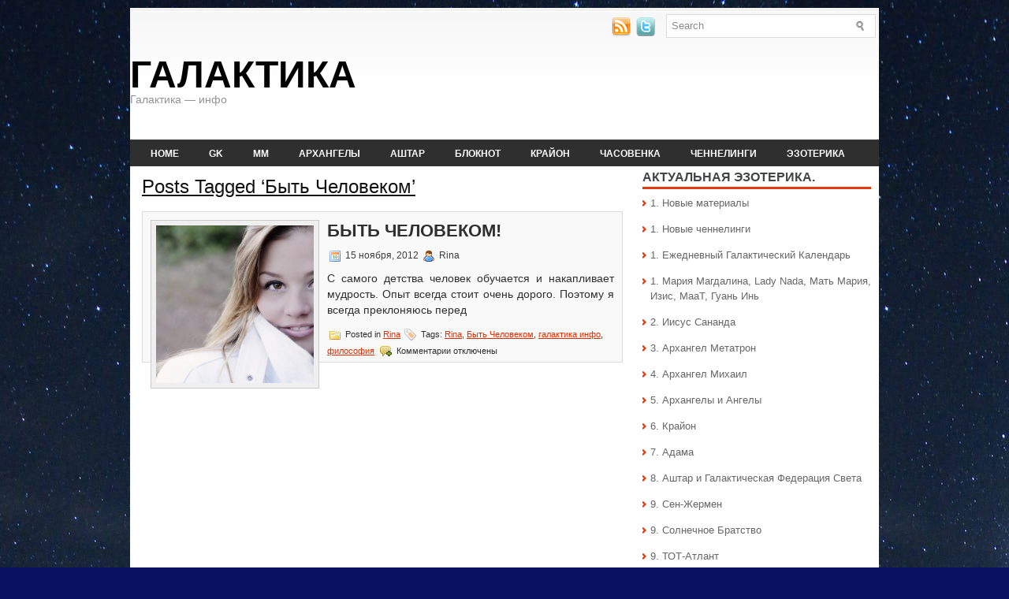

--- FILE ---
content_type: text/html; charset=UTF-8
request_url: https://galactika.info/tag/byt-chelovekom/
body_size: 177654
content:
<!DOCTYPE html PUBLIC "-//W3C//DTD XHTML 1.0 Transitional//EN" "http://www.w3.org/TR/xhtml1/DTD/xhtml1-transitional.dtd"><html xmlns="http://www.w3.org/1999/xhtml" lang="ru-RU">

<head profile="http://gmpg.org/xfn/11">
<meta http-equiv="Content-Type" content="text/html; charset=UTF-8" />


<meta name="viewport" content="width=device-width, initial-scale=1.0" />

<link rel="stylesheet" href="https://galactika.info/wp-content/themes/NewsWeb/css/screen.css" type="text/css" media="screen, projection" />
<link rel="stylesheet" href="https://galactika.info/wp-content/themes/NewsWeb/css/print.css" type="text/css" media="print" />
<!--[if IE]><link rel="stylesheet" href="https://galactika.info/wp-content/themes/NewsWeb/css/ie.css" type="text/css" media="screen, projection"><![endif]-->
<link rel="stylesheet" href="https://galactika.info/wp-content/themes/NewsWeb/style.css" type="text/css" media="screen" />
<!--[if IE 6]>
	<script src="https://galactika.info/wp-content/themes/NewsWeb/js/pngfix.js"></script>
<![endif]--> 
<link rel="alternate" type="application/rss+xml" title="Галактика RSS Feed" href="https://galactika.info/feed/" />
<link rel="alternate" type="application/atom+xml" title="Галактика Atom Feed" href="https://galactika.info/feed/atom/" />
<link rel="pingback" href="https://galactika.info/xmlrpc.php" />

<script src="https://galactika.info/wp-content/themes/NewsWeb/menu/mootools-1.2.5-core-yc.js" type="text/javascript"></script>
<link rel="stylesheet" href="https://galactika.info/wp-content/themes/NewsWeb/menu/MenuMatic.css" type="text/css" media="screen" charset="utf-8" />
<!--[if lt IE 7]>
	<link rel="stylesheet" href="https://galactika.info/wp-content/themes/NewsWeb/menu/MenuMatic-ie6.css" type="text/css" media="screen" charset="utf-8" />
<![endif]-->
<!-- Load the MenuMatic Class -->
<script src="https://galactika.info/wp-content/themes/NewsWeb/menu/MenuMatic_0.68.3.js" type="text/javascript" charset="utf-8"></script>


<title>Быть Человеком &#8212; Галактика</title>
<meta name='robots' content='max-image-preview:large' />
<link rel="alternate" type="application/rss+xml" title="Галактика &raquo; Лента метки Быть Человеком" href="https://galactika.info/tag/byt-chelovekom/feed/" />
<script type="text/javascript">
/* <![CDATA[ */
window._wpemojiSettings = {"baseUrl":"https:\/\/s.w.org\/images\/core\/emoji\/15.0.3\/72x72\/","ext":".png","svgUrl":"https:\/\/s.w.org\/images\/core\/emoji\/15.0.3\/svg\/","svgExt":".svg","source":{"concatemoji":"https:\/\/galactika.info\/wp-includes\/js\/wp-emoji-release.min.js?ver=6.5.5"}};
/*! This file is auto-generated */
!function(i,n){var o,s,e;function c(e){try{var t={supportTests:e,timestamp:(new Date).valueOf()};sessionStorage.setItem(o,JSON.stringify(t))}catch(e){}}function p(e,t,n){e.clearRect(0,0,e.canvas.width,e.canvas.height),e.fillText(t,0,0);var t=new Uint32Array(e.getImageData(0,0,e.canvas.width,e.canvas.height).data),r=(e.clearRect(0,0,e.canvas.width,e.canvas.height),e.fillText(n,0,0),new Uint32Array(e.getImageData(0,0,e.canvas.width,e.canvas.height).data));return t.every(function(e,t){return e===r[t]})}function u(e,t,n){switch(t){case"flag":return n(e,"\ud83c\udff3\ufe0f\u200d\u26a7\ufe0f","\ud83c\udff3\ufe0f\u200b\u26a7\ufe0f")?!1:!n(e,"\ud83c\uddfa\ud83c\uddf3","\ud83c\uddfa\u200b\ud83c\uddf3")&&!n(e,"\ud83c\udff4\udb40\udc67\udb40\udc62\udb40\udc65\udb40\udc6e\udb40\udc67\udb40\udc7f","\ud83c\udff4\u200b\udb40\udc67\u200b\udb40\udc62\u200b\udb40\udc65\u200b\udb40\udc6e\u200b\udb40\udc67\u200b\udb40\udc7f");case"emoji":return!n(e,"\ud83d\udc26\u200d\u2b1b","\ud83d\udc26\u200b\u2b1b")}return!1}function f(e,t,n){var r="undefined"!=typeof WorkerGlobalScope&&self instanceof WorkerGlobalScope?new OffscreenCanvas(300,150):i.createElement("canvas"),a=r.getContext("2d",{willReadFrequently:!0}),o=(a.textBaseline="top",a.font="600 32px Arial",{});return e.forEach(function(e){o[e]=t(a,e,n)}),o}function t(e){var t=i.createElement("script");t.src=e,t.defer=!0,i.head.appendChild(t)}"undefined"!=typeof Promise&&(o="wpEmojiSettingsSupports",s=["flag","emoji"],n.supports={everything:!0,everythingExceptFlag:!0},e=new Promise(function(e){i.addEventListener("DOMContentLoaded",e,{once:!0})}),new Promise(function(t){var n=function(){try{var e=JSON.parse(sessionStorage.getItem(o));if("object"==typeof e&&"number"==typeof e.timestamp&&(new Date).valueOf()<e.timestamp+604800&&"object"==typeof e.supportTests)return e.supportTests}catch(e){}return null}();if(!n){if("undefined"!=typeof Worker&&"undefined"!=typeof OffscreenCanvas&&"undefined"!=typeof URL&&URL.createObjectURL&&"undefined"!=typeof Blob)try{var e="postMessage("+f.toString()+"("+[JSON.stringify(s),u.toString(),p.toString()].join(",")+"));",r=new Blob([e],{type:"text/javascript"}),a=new Worker(URL.createObjectURL(r),{name:"wpTestEmojiSupports"});return void(a.onmessage=function(e){c(n=e.data),a.terminate(),t(n)})}catch(e){}c(n=f(s,u,p))}t(n)}).then(function(e){for(var t in e)n.supports[t]=e[t],n.supports.everything=n.supports.everything&&n.supports[t],"flag"!==t&&(n.supports.everythingExceptFlag=n.supports.everythingExceptFlag&&n.supports[t]);n.supports.everythingExceptFlag=n.supports.everythingExceptFlag&&!n.supports.flag,n.DOMReady=!1,n.readyCallback=function(){n.DOMReady=!0}}).then(function(){return e}).then(function(){var e;n.supports.everything||(n.readyCallback(),(e=n.source||{}).concatemoji?t(e.concatemoji):e.wpemoji&&e.twemoji&&(t(e.twemoji),t(e.wpemoji)))}))}((window,document),window._wpemojiSettings);
/* ]]> */
</script>
<style id='wp-emoji-styles-inline-css' type='text/css'>

	img.wp-smiley, img.emoji {
		display: inline !important;
		border: none !important;
		box-shadow: none !important;
		height: 1em !important;
		width: 1em !important;
		margin: 0 0.07em !important;
		vertical-align: -0.1em !important;
		background: none !important;
		padding: 0 !important;
	}
</style>
<link rel='stylesheet' id='wp-block-library-css' href='https://galactika.info/wp-includes/css/dist/block-library/style.min.css?ver=6.5.5' type='text/css' media='all' />
<style id='classic-theme-styles-inline-css' type='text/css'>
/*! This file is auto-generated */
.wp-block-button__link{color:#fff;background-color:#32373c;border-radius:9999px;box-shadow:none;text-decoration:none;padding:calc(.667em + 2px) calc(1.333em + 2px);font-size:1.125em}.wp-block-file__button{background:#32373c;color:#fff;text-decoration:none}
</style>
<style id='global-styles-inline-css' type='text/css'>
body{--wp--preset--color--black: #000000;--wp--preset--color--cyan-bluish-gray: #abb8c3;--wp--preset--color--white: #ffffff;--wp--preset--color--pale-pink: #f78da7;--wp--preset--color--vivid-red: #cf2e2e;--wp--preset--color--luminous-vivid-orange: #ff6900;--wp--preset--color--luminous-vivid-amber: #fcb900;--wp--preset--color--light-green-cyan: #7bdcb5;--wp--preset--color--vivid-green-cyan: #00d084;--wp--preset--color--pale-cyan-blue: #8ed1fc;--wp--preset--color--vivid-cyan-blue: #0693e3;--wp--preset--color--vivid-purple: #9b51e0;--wp--preset--gradient--vivid-cyan-blue-to-vivid-purple: linear-gradient(135deg,rgba(6,147,227,1) 0%,rgb(155,81,224) 100%);--wp--preset--gradient--light-green-cyan-to-vivid-green-cyan: linear-gradient(135deg,rgb(122,220,180) 0%,rgb(0,208,130) 100%);--wp--preset--gradient--luminous-vivid-amber-to-luminous-vivid-orange: linear-gradient(135deg,rgba(252,185,0,1) 0%,rgba(255,105,0,1) 100%);--wp--preset--gradient--luminous-vivid-orange-to-vivid-red: linear-gradient(135deg,rgba(255,105,0,1) 0%,rgb(207,46,46) 100%);--wp--preset--gradient--very-light-gray-to-cyan-bluish-gray: linear-gradient(135deg,rgb(238,238,238) 0%,rgb(169,184,195) 100%);--wp--preset--gradient--cool-to-warm-spectrum: linear-gradient(135deg,rgb(74,234,220) 0%,rgb(151,120,209) 20%,rgb(207,42,186) 40%,rgb(238,44,130) 60%,rgb(251,105,98) 80%,rgb(254,248,76) 100%);--wp--preset--gradient--blush-light-purple: linear-gradient(135deg,rgb(255,206,236) 0%,rgb(152,150,240) 100%);--wp--preset--gradient--blush-bordeaux: linear-gradient(135deg,rgb(254,205,165) 0%,rgb(254,45,45) 50%,rgb(107,0,62) 100%);--wp--preset--gradient--luminous-dusk: linear-gradient(135deg,rgb(255,203,112) 0%,rgb(199,81,192) 50%,rgb(65,88,208) 100%);--wp--preset--gradient--pale-ocean: linear-gradient(135deg,rgb(255,245,203) 0%,rgb(182,227,212) 50%,rgb(51,167,181) 100%);--wp--preset--gradient--electric-grass: linear-gradient(135deg,rgb(202,248,128) 0%,rgb(113,206,126) 100%);--wp--preset--gradient--midnight: linear-gradient(135deg,rgb(2,3,129) 0%,rgb(40,116,252) 100%);--wp--preset--font-size--small: 13px;--wp--preset--font-size--medium: 20px;--wp--preset--font-size--large: 36px;--wp--preset--font-size--x-large: 42px;--wp--preset--spacing--20: 0.44rem;--wp--preset--spacing--30: 0.67rem;--wp--preset--spacing--40: 1rem;--wp--preset--spacing--50: 1.5rem;--wp--preset--spacing--60: 2.25rem;--wp--preset--spacing--70: 3.38rem;--wp--preset--spacing--80: 5.06rem;--wp--preset--shadow--natural: 6px 6px 9px rgba(0, 0, 0, 0.2);--wp--preset--shadow--deep: 12px 12px 50px rgba(0, 0, 0, 0.4);--wp--preset--shadow--sharp: 6px 6px 0px rgba(0, 0, 0, 0.2);--wp--preset--shadow--outlined: 6px 6px 0px -3px rgba(255, 255, 255, 1), 6px 6px rgba(0, 0, 0, 1);--wp--preset--shadow--crisp: 6px 6px 0px rgba(0, 0, 0, 1);}:where(.is-layout-flex){gap: 0.5em;}:where(.is-layout-grid){gap: 0.5em;}body .is-layout-flex{display: flex;}body .is-layout-flex{flex-wrap: wrap;align-items: center;}body .is-layout-flex > *{margin: 0;}body .is-layout-grid{display: grid;}body .is-layout-grid > *{margin: 0;}:where(.wp-block-columns.is-layout-flex){gap: 2em;}:where(.wp-block-columns.is-layout-grid){gap: 2em;}:where(.wp-block-post-template.is-layout-flex){gap: 1.25em;}:where(.wp-block-post-template.is-layout-grid){gap: 1.25em;}.has-black-color{color: var(--wp--preset--color--black) !important;}.has-cyan-bluish-gray-color{color: var(--wp--preset--color--cyan-bluish-gray) !important;}.has-white-color{color: var(--wp--preset--color--white) !important;}.has-pale-pink-color{color: var(--wp--preset--color--pale-pink) !important;}.has-vivid-red-color{color: var(--wp--preset--color--vivid-red) !important;}.has-luminous-vivid-orange-color{color: var(--wp--preset--color--luminous-vivid-orange) !important;}.has-luminous-vivid-amber-color{color: var(--wp--preset--color--luminous-vivid-amber) !important;}.has-light-green-cyan-color{color: var(--wp--preset--color--light-green-cyan) !important;}.has-vivid-green-cyan-color{color: var(--wp--preset--color--vivid-green-cyan) !important;}.has-pale-cyan-blue-color{color: var(--wp--preset--color--pale-cyan-blue) !important;}.has-vivid-cyan-blue-color{color: var(--wp--preset--color--vivid-cyan-blue) !important;}.has-vivid-purple-color{color: var(--wp--preset--color--vivid-purple) !important;}.has-black-background-color{background-color: var(--wp--preset--color--black) !important;}.has-cyan-bluish-gray-background-color{background-color: var(--wp--preset--color--cyan-bluish-gray) !important;}.has-white-background-color{background-color: var(--wp--preset--color--white) !important;}.has-pale-pink-background-color{background-color: var(--wp--preset--color--pale-pink) !important;}.has-vivid-red-background-color{background-color: var(--wp--preset--color--vivid-red) !important;}.has-luminous-vivid-orange-background-color{background-color: var(--wp--preset--color--luminous-vivid-orange) !important;}.has-luminous-vivid-amber-background-color{background-color: var(--wp--preset--color--luminous-vivid-amber) !important;}.has-light-green-cyan-background-color{background-color: var(--wp--preset--color--light-green-cyan) !important;}.has-vivid-green-cyan-background-color{background-color: var(--wp--preset--color--vivid-green-cyan) !important;}.has-pale-cyan-blue-background-color{background-color: var(--wp--preset--color--pale-cyan-blue) !important;}.has-vivid-cyan-blue-background-color{background-color: var(--wp--preset--color--vivid-cyan-blue) !important;}.has-vivid-purple-background-color{background-color: var(--wp--preset--color--vivid-purple) !important;}.has-black-border-color{border-color: var(--wp--preset--color--black) !important;}.has-cyan-bluish-gray-border-color{border-color: var(--wp--preset--color--cyan-bluish-gray) !important;}.has-white-border-color{border-color: var(--wp--preset--color--white) !important;}.has-pale-pink-border-color{border-color: var(--wp--preset--color--pale-pink) !important;}.has-vivid-red-border-color{border-color: var(--wp--preset--color--vivid-red) !important;}.has-luminous-vivid-orange-border-color{border-color: var(--wp--preset--color--luminous-vivid-orange) !important;}.has-luminous-vivid-amber-border-color{border-color: var(--wp--preset--color--luminous-vivid-amber) !important;}.has-light-green-cyan-border-color{border-color: var(--wp--preset--color--light-green-cyan) !important;}.has-vivid-green-cyan-border-color{border-color: var(--wp--preset--color--vivid-green-cyan) !important;}.has-pale-cyan-blue-border-color{border-color: var(--wp--preset--color--pale-cyan-blue) !important;}.has-vivid-cyan-blue-border-color{border-color: var(--wp--preset--color--vivid-cyan-blue) !important;}.has-vivid-purple-border-color{border-color: var(--wp--preset--color--vivid-purple) !important;}.has-vivid-cyan-blue-to-vivid-purple-gradient-background{background: var(--wp--preset--gradient--vivid-cyan-blue-to-vivid-purple) !important;}.has-light-green-cyan-to-vivid-green-cyan-gradient-background{background: var(--wp--preset--gradient--light-green-cyan-to-vivid-green-cyan) !important;}.has-luminous-vivid-amber-to-luminous-vivid-orange-gradient-background{background: var(--wp--preset--gradient--luminous-vivid-amber-to-luminous-vivid-orange) !important;}.has-luminous-vivid-orange-to-vivid-red-gradient-background{background: var(--wp--preset--gradient--luminous-vivid-orange-to-vivid-red) !important;}.has-very-light-gray-to-cyan-bluish-gray-gradient-background{background: var(--wp--preset--gradient--very-light-gray-to-cyan-bluish-gray) !important;}.has-cool-to-warm-spectrum-gradient-background{background: var(--wp--preset--gradient--cool-to-warm-spectrum) !important;}.has-blush-light-purple-gradient-background{background: var(--wp--preset--gradient--blush-light-purple) !important;}.has-blush-bordeaux-gradient-background{background: var(--wp--preset--gradient--blush-bordeaux) !important;}.has-luminous-dusk-gradient-background{background: var(--wp--preset--gradient--luminous-dusk) !important;}.has-pale-ocean-gradient-background{background: var(--wp--preset--gradient--pale-ocean) !important;}.has-electric-grass-gradient-background{background: var(--wp--preset--gradient--electric-grass) !important;}.has-midnight-gradient-background{background: var(--wp--preset--gradient--midnight) !important;}.has-small-font-size{font-size: var(--wp--preset--font-size--small) !important;}.has-medium-font-size{font-size: var(--wp--preset--font-size--medium) !important;}.has-large-font-size{font-size: var(--wp--preset--font-size--large) !important;}.has-x-large-font-size{font-size: var(--wp--preset--font-size--x-large) !important;}
.wp-block-navigation a:where(:not(.wp-element-button)){color: inherit;}
:where(.wp-block-post-template.is-layout-flex){gap: 1.25em;}:where(.wp-block-post-template.is-layout-grid){gap: 1.25em;}
:where(.wp-block-columns.is-layout-flex){gap: 2em;}:where(.wp-block-columns.is-layout-grid){gap: 2em;}
.wp-block-pullquote{font-size: 1.5em;line-height: 1.6;}
</style>
<link rel='stylesheet' id='dashicons-css' href='https://galactika.info/wp-includes/css/dashicons.min.css?ver=6.5.5' type='text/css' media='all' />
<link rel='stylesheet' id='post-views-counter-frontend-css' href='https://galactika.info/wp-content/plugins/post-views-counter/css/frontend.min.css?ver=1.4.7' type='text/css' media='all' />
<link rel='stylesheet' id='rpt_front_style-css' href='https://galactika.info/wp-content/plugins/related-posts-thumbnails/assets/css/front.css?ver=1.9.0' type='text/css' media='all' />
<link rel='stylesheet' id='scrollup-css-css' href='https://galactika.info/wp-content/plugins/smooth-scroll-up/css/scrollup.css?ver=6.5.5' type='text/css' media='all' />
<link rel='stylesheet' id='wp-pagenavi-css' href='https://galactika.info/wp-content/plugins/wp-pagenavi/pagenavi-css.css?ver=2.70' type='text/css' media='all' />
<script type="text/javascript" src="https://galactika.info/wp-includes/js/jquery/jquery.min.js?ver=3.7.1" id="jquery-core-js"></script>
<script type="text/javascript" src="https://galactika.info/wp-includes/js/jquery/jquery-migrate.min.js?ver=3.4.1" id="jquery-migrate-js"></script>
<script type="text/javascript" src="https://galactika.info/wp-content/themes/NewsWeb/lib/js/jquery.mobilemenu.js?ver=6.5.5" id="mobilemenu-js"></script>
<link rel="https://api.w.org/" href="https://galactika.info/wp-json/" /><link rel="alternate" type="application/json" href="https://galactika.info/wp-json/wp/v2/tags/381" /><link rel="EditURI" type="application/rsd+xml" title="RSD" href="https://galactika.info/xmlrpc.php?rsd" />
<meta name="generator" content="WordPress 6.5.5" />
			<style>
			#related_posts_thumbnails li{
				border-right: 1px solid #DDDDDD;
				background-color: #FFFFFF			}
			#related_posts_thumbnails li:hover{
				background-color: #EEEEEF;
			}
			.relpost_content{
				font-size:	14px;
				color: 		#333333;
			}
			.relpost-block-single{
				background-color: #FFFFFF;
				border-right: 1px solid  #DDDDDD;
				border-left: 1px solid  #DDDDDD;
				margin-right: -1px;
			}
			.relpost-block-single:hover{
				background-color: #EEEEEF;
			}
		</style>

	<style type="text/css" id="custom-background-css">
body.custom-background { background-color: #091163; background-image: url("https://galactika.info/wp-content/uploads/2023/01/mw987234.jpeg"); background-position: left top; background-size: auto; background-repeat: repeat; background-attachment: fixed; }
</style>
	<link rel="icon" href="https://galactika.info/wp-content/uploads/2020/04/sol.gif" sizes="32x32" />
<link rel="icon" href="https://galactika.info/wp-content/uploads/2020/04/sol.gif" sizes="192x192" />
<link rel="apple-touch-icon" href="https://galactika.info/wp-content/uploads/2020/04/sol.gif" />
<meta name="msapplication-TileImage" content="https://galactika.info/wp-content/uploads/2020/04/sol.gif" />
</head>
<body class="archive tag tag-byt-chelovekom tag-381 custom-background">
<script type="text/javascript">
	window.addEvent('domready', function() {			
			var myMenu = new MenuMatic();
	});	
</script>
	<div id="wrapper">
		<div id="container" class="container">  
			<div class="span-24">
				<div class="span-14">
                    <div id="pagemenucontainer">
					                    </div>
				</div>
                
                <div class="span-3 feedtwitter">
					<a href="https://galactika.info/feed/"><img src="https://galactika.info/wp-content/themes/NewsWeb/images/rss.png"  style="margin:0 4px 0 0;"  /></a>		
					<a href="https://twitter.com/#!/galactikainfo" title="Твиттер"><img src="https://galactika.info/wp-content/themes/NewsWeb/images/twitter.png"  style="margin:0 4px 0 0; "  title="Твиттер" /></a>				</div>
                
				<div id="topsearch" class="span-7 last">
					 
<div id="search">
    <form method="get" id="searchform" action="https://galactika.info/"> 
        <input type="text" value="Search" 
            name="s" id="s"  onblur="if (this.value == '')  {this.value = 'Search';}"  
            onfocus="if (this.value == 'Search') {this.value = '';}" />
        <input type="image" src="https://galactika.info/wp-content/themes/NewsWeb/images/search.gif" style="border:0; vertical-align: top;" /> 
    </form>
</div> 
				</div>
			</div>
				<div id="header" class="span-24">
					<div class="span-11">
													<h1><a href="https://galactika.info">Галактика</a></h1>
							<h2>Галактика &#8212; инфо</h2>
													
					</div>
					
					<div class="span-13 last">
                        <div style="padding: 32px 0 0 0; text-align:center;">
						                          </div>
					</div>
				</div>
			
			<div class="span-24">
				<div id="navcontainer">
					                            <ul id="nav">
                                <li ><a href="https://galactika.info">Home</a></li>
        							<li class="cat-item cat-item-511"><a href="https://galactika.info/category/galaxy-calender/" title="Галактический Календарь. Путешествие в Галактических Волнах с Великим Белым Братством: Марией Магдалиной, Архангелом Михаилом, Тотом-Атлантом, Сен-Жерменом, Лендусом, Адама, Крайоном, Аштаром и другими Ведущими.">GK</a>
<ul class='children'>
	<li class="cat-item cat-item-914"><a href="https://galactika.info/category/galaxy-calender/1-welle-gottin/">1 Волна Богини</a>
</li>
	<li class="cat-item cat-item-1675"><a href="https://galactika.info/category/galaxy-calender/10-welle-spiegel/">10 Волна Зеркала</a>
</li>
	<li class="cat-item cat-item-1765"><a href="https://galactika.info/category/galaxy-calender/11-welle-leichtigkeit/">11 Волна Лёгкости</a>
</li>
	<li class="cat-item cat-item-1845"><a href="https://galactika.info/category/galaxy-calender/12-welle-same/">12 Волна Семени</a>
</li>
	<li class="cat-item cat-item-1909"><a href="https://galactika.info/category/galaxy-calender/13-welle-erde/">13 Волна Земли</a>
</li>
	<li class="cat-item cat-item-2007"><a href="https://galactika.info/category/galaxy-calender/14welle-karma/">14 Волна Кармы</a>
</li>
	<li class="cat-item cat-item-2067"><a href="https://galactika.info/category/galaxy-calender/15-welle-gotteskind/">15 Волна Божественного Дитя</a>
</li>
	<li class="cat-item cat-item-2141"><a href="https://galactika.info/category/galaxy-calender/16-welle-woin/">16 Волна Воина</a>
</li>
	<li class="cat-item cat-item-2207"><a href="https://galactika.info/category/galaxy-calender/17-welle-luna/">17 Волна Луны</a>
</li>
	<li class="cat-item cat-item-2263"><a href="https://galactika.info/category/galaxy-calender/18-welle-gott/">18 Волна Бога</a>
</li>
	<li class="cat-item cat-item-2325"><a href="https://galactika.info/category/galaxy-calender/19-welle-adler/">19 Волна Орла</a>
</li>
	<li class="cat-item cat-item-1000"><a href="https://galactika.info/category/galaxy-calender/2-welle-mag/">2 Волна Белого Мага</a>
</li>
	<li class="cat-item cat-item-2378"><a href="https://galactika.info/category/galaxy-calender/20-welle-stern/">20 Волна Звезды</a>
</li>
	<li class="cat-item cat-item-1108"><a href="https://galactika.info/category/galaxy-calender/heilung/">3 Волна Исцеления</a>
</li>
	<li class="cat-item cat-item-1206"><a href="https://galactika.info/category/galaxy-calender/4-welle-solar/">4 Волна Солнца</a>
</li>
	<li class="cat-item cat-item-1278"><a href="https://galactika.info/category/galaxy-calender/5-welle/">5 Волна Небесного Странника</a>
</li>
	<li class="cat-item cat-item-1368"><a href="https://galactika.info/category/galaxy-calender/6-welle/">6 Волна Моста Миров</a>
</li>
	<li class="cat-item cat-item-1451"><a href="https://galactika.info/category/galaxy-calender/7-welle-sturm/">7 Волна Шторма</a>
</li>
	<li class="cat-item cat-item-1531"><a href="https://galactika.info/category/galaxy-calender/8-welle-mensch/">8 Волна Человека</a>
</li>
	<li class="cat-item cat-item-1603"><a href="https://galactika.info/category/galaxy-calender/9-welle-vida/">9 Волна Жизни</a>
</li>
	<li class="cat-item cat-item-529"><a href="https://galactika.info/category/galaxy-calender/quetzalcoatl/">Кецалькоатль</a>
</li>
	<li class="cat-item cat-item-906"><a href="https://galactika.info/category/galaxy-calender/tzolkin/">Цолькин</a>
</li>
	<li class="cat-item cat-item-1139"><a href="https://galactika.info/category/galaxy-calender/cannelings-gk/">Ченнелинги из Галактического Календаря</a>
</li>
</ul>
</li>
	<li class="cat-item cat-item-192"><a href="https://galactika.info/category/maria-magdalena-2/" title="Мария Магдалина - Планетарный Логос Земли. Информация, ченнелинги, медитации.">MM</a>
<ul class='children'>
	<li class="cat-item cat-item-3797"><a href="https://galactika.info/category/maria-magdalena-2/lady-nada-god/">Lady Nada: Благодарность – это качество Бога</a>
</li>
	<li class="cat-item cat-item-1868"><a href="https://galactika.info/category/maria-magdalena-2/lady-nada-rosa/">Lady Nada: Божественная Роза и дорога любви</a>
</li>
	<li class="cat-item cat-item-1995"><a href="https://galactika.info/category/maria-magdalena-2/lady-nada-diamant/" title="Lady Nada и Звёздные Сёстры: Диамантовый Свет ">Lady Nada: Диамантовый Свет</a>
</li>
	<li class="cat-item cat-item-1126"><a href="https://galactika.info/category/maria-magdalena-2/lady-nada-karma/">Lady Nada: Карма</a>
</li>
	<li class="cat-item cat-item-822"><a href="https://galactika.info/category/maria-magdalena-2/lady-nada-ease/">Lady Nada: Лёгкость</a>
</li>
	<li class="cat-item cat-item-1320"><a href="https://galactika.info/category/maria-magdalena-2/lady-nada-new-partner/">Lady Nada: Новое партнёрство</a>
</li>
	<li class="cat-item cat-item-602"><a href="https://galactika.info/category/maria-magdalena-2/lady-nada-new-love/">Lady Nada: Новый Год и Ковёр Любви!</a>
</li>
	<li class="cat-item cat-item-350"><a href="https://galactika.info/category/maria-magdalena-2/lady-nada-live-and-love/">Lady Nada: О жизненных ситуациях и о любви</a>
</li>
	<li class="cat-item cat-item-239"><a href="https://galactika.info/category/maria-magdalena-2/lady-nada-respect/" title="Ченнелинг Lady Nada (ВЯ Марии Магдалины) через Salira. Перевод  Rina.">Lady Nada: Об уважении</a>
</li>
	<li class="cat-item cat-item-3656"><a href="https://galactika.info/category/maria-magdalena-2/lady-nada-oshibki/">Lady Nada: Ошибки любви</a>
</li>
	<li class="cat-item cat-item-1935"><a href="https://galactika.info/category/maria-magdalena-2/lady-nada-sol/">Lady Nada: Солнце моё!.. (Ченнелинг с медитацией)</a>
</li>
	<li class="cat-item cat-item-1949"><a href="https://galactika.info/category/maria-magdalena-2/nada-thanks/">Lady Nada: Спасибо – как мантра</a>
</li>
	<li class="cat-item cat-item-1215"><a href="https://galactika.info/category/maria-magdalena-2/lady-nada-kind/">Lady Nada: Твоё дитя</a>
</li>
	<li class="cat-item cat-item-2059"><a href="https://galactika.info/category/maria-magdalena-2/lady-nada-meditation/">Lady Nada: Ты готов?</a>
</li>
	<li class="cat-item cat-item-3834"><a href="https://galactika.info/category/maria-magdalena-2/boginja/" title="Архангел Михаил и Ронна Герман в октябре 2022 года">Богиня &#8212; женский аспект Творца</a>
</li>
	<li class="cat-item cat-item-1696"><a href="https://galactika.info/category/maria-magdalena-2/mutter-maria-kind/">Божественная Мать: Дитя моё, я с тобой!</a>
</li>
	<li class="cat-item cat-item-201"><a href="https://galactika.info/category/maria-magdalena-2/my-way/" title="Божественная Мать: Мои пути - это пути твои! Ченнелинг с медитацией. Перевод - Rina.">Божественная Мать: Мои пути &#8212; это пути твои!</a>
</li>
	<li class="cat-item cat-item-2961"><a href="https://galactika.info/category/maria-magdalena-2/gaya/">Гайя: Мы &#8212; Гайя!</a>
</li>
	<li class="cat-item cat-item-3823"><a href="https://galactika.info/category/maria-magdalena-2/erde/">Земля: Верь в меня и в себя!</a>
</li>
	<li class="cat-item cat-item-3826"><a href="https://galactika.info/category/maria-magdalena-2/gi/">Леди Гуань Инь: Дети Вселенной</a>
</li>
	<li class="cat-item cat-item-3843"><a href="https://galactika.info/category/maria-magdalena-2/maat-lotos/">МааТ: Вечно и бесконечно…</a>
</li>
	<li class="cat-item cat-item-3724"><a href="https://galactika.info/category/maria-magdalena-2/maat/">МааТ: Прекрасный Лотос</a>
</li>
	<li class="cat-item cat-item-2772"><a href="https://galactika.info/category/maria-magdalena-2/maria-chamuel/">Мария Магдалина и Архангел Чамуил: Мелодия Любви</a>
</li>
	<li class="cat-item cat-item-1597"><a href="https://galactika.info/category/maria-magdalena-2/maria-magdalina-thoth/" title="Мария Магдалина и ТОТ-Атлант: 
Атлантический Инструмент духовного исцеления">Мария Магдалина: Атлантический Инструмент духовного исцеления</a>
</li>
	<li class="cat-item cat-item-412"><a href="https://galactika.info/category/maria-magdalena-2/unconditional-feelings/">Мария Магдалина: Безусловные чувства</a>
</li>
	<li class="cat-item cat-item-776"><a href="https://galactika.info/category/maria-magdalena-2/maria-magdalina-blagoslowi-swoju-shisn/">Мария Магдалина: Благослови свою жизнь!</a>
</li>
	<li class="cat-item cat-item-1212"><a href="https://galactika.info/category/maria-magdalena-2/3-chram/">Мария Магдалина: Великий Третий Храм</a>
</li>
	<li class="cat-item cat-item-266"><a href="https://galactika.info/category/maria-magdalena-2/love/">Мария Магдалина: Всё раскрывается любви!</a>
</li>
	<li class="cat-item cat-item-1247"><a href="https://galactika.info/category/maria-magdalena-2/maria-magdalina-soul/">Мария Магдалина: Всё ценно в твоей душе!</a>
</li>
	<li class="cat-item cat-item-427"><a href="https://galactika.info/category/maria-magdalena-2/mary-magdalene-live-and-love/">Мария Магдалина: Живи и говори на языке любви!</a>
</li>
	<li class="cat-item cat-item-1881"><a href="https://galactika.info/category/maria-magdalena-2/maria-magdalina-leigt/">Мария Магдалина: Лёгкость. Ченнелинг с медитацией.</a>
</li>
	<li class="cat-item cat-item-315"><a href="https://galactika.info/category/maria-magdalena-2/meditation-gold/">Мария Магдалина: Медитация &quot;Золотая Лента&quot;</a>
</li>
	<li class="cat-item cat-item-316"><a href="https://galactika.info/category/maria-magdalena-2/prayer-i-am-sending-you-light/">Мария Магдалина: Молитва &quot;Я посылаю тебе Свет!&quot;</a>
</li>
	<li class="cat-item cat-item-3847"><a href="https://galactika.info/category/maria-magdalena-2/maria-niti/">Мария Магдалина: Нити души</a>
</li>
	<li class="cat-item cat-item-492"><a href="https://galactika.info/category/maria-magdalena-2/maria-magdalina-new-programm/">Мария Магдалина: Новая Программа Земли</a>
</li>
	<li class="cat-item cat-item-344"><a href="https://galactika.info/category/maria-magdalena-2/new-year-and-love/">Мария Магдалина: Новый Год и Ковёр Любви!</a>
</li>
	<li class="cat-item cat-item-3754"><a href="https://galactika.info/category/maria-magdalena-2/maria-magdalina-besuslovnaja-ljubov/" title="О Безусловной Любви и нынешней жизни на Земле">Мария Магдалина: О Безусловной Любви</a>
</li>
	<li class="cat-item cat-item-347"><a href="https://galactika.info/category/maria-magdalena-2/peace-and-self-love/">Мария Магдалина: О манифестации, спокойствии и любви к себе</a>
</li>
	<li class="cat-item cat-item-3820"><a href="https://galactika.info/category/maria-magdalena-2/maria-light/">Мария Магдалина: План вашей души</a>
</li>
	<li class="cat-item cat-item-3607"><a href="https://galactika.info/category/maria-magdalena-2/miriam-polovinka/">Мария Магдалина: Половинка Любви</a>
</li>
	<li class="cat-item cat-item-299"><a href="https://galactika.info/category/maria-magdalena-2/remember-you-are-the-light/">Мария Магдалина: Помни, ты есть Свет!</a>
</li>
	<li class="cat-item cat-item-1372"><a href="https://galactika.info/category/maria-magdalena-2/maria-magdalina-wer/">Мария Магдалина: Помнишь ли, кто ты?</a>
</li>
	<li class="cat-item cat-item-1663"><a href="https://galactika.info/category/maria-magdalena-2/maria-magdalina-tron/">Мария Магдалина: Поставь приоритеты и займи свой трон!</a>
</li>
	<li class="cat-item cat-item-508"><a href="https://galactika.info/category/maria-magdalena-2/mary-magdalene-scepter/">Мария Магдалина: Прими свой скипетр!</a>
</li>
	<li class="cat-item cat-item-341"><a href="https://galactika.info/category/maria-magdalena-2/christmas-love/">Мария Магдалина: Рождество и Любовь!</a>
</li>
	<li class="cat-item cat-item-423"><a href="https://galactika.info/category/maria-magdalena-2/marya-magdalena-tp/">Мария Магдалина: Твоё предназначение</a>
</li>
	<li class="cat-item cat-item-2750"><a href="https://galactika.info/category/maria-magdalena-2/mm-herz/">Мария Магдалина: Что говорит твоё сердце?</a>
</li>
	<li class="cat-item cat-item-1336"><a href="https://galactika.info/category/maria-magdalena-2/maria-magdalina-sd/">Мария Магдалина: Чувство Собственного Достоинства</a>
</li>
	<li class="cat-item cat-item-135"><a href="https://galactika.info/category/maria-magdalena-2/maria-magdalena-mastery/" title="Мария Магдалина: Экзамен на Мастерство!  Ченнелинг. Автор Rina.">Мария Магдалина: Экзамен на Мастерство!</a>
</li>
	<li class="cat-item cat-item-713"><a href="https://galactika.info/category/maria-magdalena-2/mary-magdalene-i-go-with-you/">Мария Магдалина: Я сопровождаю тебя!</a>
</li>
	<li class="cat-item cat-item-3838"><a href="https://galactika.info/category/maria-magdalena-2/maria/">Мария: Будь благодарным своим родителям</a>
</li>
	<li class="cat-item cat-item-3559"><a href="https://galactika.info/category/maria-magdalena-2/maria-upr/">Мать Мария: Осознавая свою Божественность</a>
</li>
	<li class="cat-item cat-item-3849"><a href="https://galactika.info/category/maria-magdalena-2/maria-timeless/">Мать Мария: Отпустите время</a>
</li>
	<li class="cat-item cat-item-303"><a href="https://galactika.info/category/maria-magdalena-2/joy-and-love/">Мать Мария: Твори с радостью и любовью!</a>
</li>
	<li class="cat-item cat-item-3829"><a href="https://galactika.info/category/maria-magdalena-2/3m/">Энергии Божественной Матери и синтез с Землёй</a>
</li>
</ul>
</li>
	<li class="cat-item cat-item-65"><a href="https://galactika.info/category/archangel/">Архангелы</a>
<ul class='children'>
	<li class="cat-item cat-item-605"><a href="https://galactika.info/category/archangel/angel/">Ангелы и Архангелы</a>
</li>
	<li class="cat-item cat-item-638"><a href="https://galactika.info/category/archangel/angels-with-uns/">Ангелы с нами рядом</a>
</li>
	<li class="cat-item cat-item-2967"><a href="https://galactika.info/category/archangel/archangel-gavriil/">Архангел Гавриил</a>
</li>
	<li class="cat-item cat-item-2766"><a href="https://galactika.info/category/archangel/erzengel-iofiel/">Архангел Иофиил</a>
</li>
	<li class="cat-item cat-item-419"><a href="https://galactika.info/category/archangel/archangel-metatron/">Архангел Метатрон</a>
	<ul class='children'>
	<li class="cat-item cat-item-425"><a href="https://galactika.info/category/archangel/archangel-metatron/archangel-metatron-light-codes/">Архангел Метатрон: Коды Света</a>
</li>
	<li class="cat-item cat-item-3006"><a href="https://galactika.info/category/archangel/archangel-metatron/metatron_atlantida/">Архангел Метатрон: Кристальные Врата Атлантиды</a>
</li>
	<li class="cat-item cat-item-431"><a href="https://galactika.info/category/archangel/archangel-metatron/metatron_1/">Архангел Метатрон. Лекция 1. Постоянное обновление!</a>
</li>
	<li class="cat-item cat-item-435"><a href="https://galactika.info/category/archangel/archangel-metatron/archangel-metatron-light-body/">Архангел Метатрон. Лекция 2. Тела Света.</a>
</li>
	<li class="cat-item cat-item-476"><a href="https://galactika.info/category/archangel/archangel-metatron/archangel-metatron-sense-humanity/">Архангел Метатрон. Лекция 3. Чувствующее Человечество.</a>
</li>
	<li class="cat-item cat-item-490"><a href="https://galactika.info/category/archangel/archangel-metatron/archangel-metatron_4/">Архангел Метатрон. Лекция 4. Жизнь на Земле в Телах Света.</a>
</li>
	<li class="cat-item cat-item-495"><a href="https://galactika.info/category/archangel/archangel-metatron/archangel-metatron-lichtbody-marya-magdalina/">Архангел Метатрон. Лекция 5. Тело Света «Мария Магдалина».</a>
</li>
	<li class="cat-item cat-item-512"><a href="https://galactika.info/category/archangel/archangel-metatron/archangel-metatron_6/">Архангел Метатрон. Лекция 6. Порталы.</a>
</li>
	<li class="cat-item cat-item-516"><a href="https://galactika.info/category/archangel/archangel-metatron/archangel-metatron_7/">Архангел Метатрон. Лекция 7. Путь на Восьмое Небо.</a>
</li>
	<li class="cat-item cat-item-527"><a href="https://galactika.info/category/archangel/archangel-metatron/metatron_8/">Архангел Метатрон. Лекция 8. О структуре души.</a>
</li>
	<li class="cat-item cat-item-551"><a href="https://galactika.info/category/archangel/archangel-metatron/metatron_9/">Архангел Метатрон. Лекция 9. Гармония и исцеление.</a>
</li>
	</ul>
</li>
	<li class="cat-item cat-item-418"><a href="https://galactika.info/category/archangel/erzengel-michael/">Архангел Михаил</a>
	<ul class='children'>
	<li class="cat-item cat-item-3685"><a href="https://galactika.info/category/archangel/erzengel-michael/aam-ronna-german/">Архангел Михаил и Ронна Герман</a>
</li>
	<li class="cat-item cat-item-3680"><a href="https://galactika.info/category/archangel/erzengel-michael/aam-fenn/">Архангел Михаил и Силия Фенн</a>
</li>
	<li class="cat-item cat-item-1477"><a href="https://galactika.info/category/archangel/erzengel-michael/arhangel-michael-blagogat/">Архангел Михаил: Божественная Благодать</a>
</li>
	<li class="cat-item cat-item-275"><a href="https://galactika.info/category/archangel/erzengel-michael/archangel-michael-09-2012/">Архангел Михаил: Время принять дары!</a>
</li>
	<li class="cat-item cat-item-3479"><a href="https://galactika.info/category/archangel/erzengel-michael/archangel-michael-evolution/">Архангел Михаил: Гармоническая сонастройка: в направлении к большому эволюционному скачку</a>
</li>
	<li class="cat-item cat-item-81"><a href="https://galactika.info/category/archangel/erzengel-michael/archangel-michael-is-the-key-world/">Архангел Михаил: Ключ Мира!</a>
</li>
	<li class="cat-item cat-item-154"><a href="https://galactika.info/category/archangel/erzengel-michael/archangel-michael-sword-light-and-love/">Архангел Михаил: Меч Веры Света и Любви</a>
</li>
	<li class="cat-item cat-item-1438"><a href="https://galactika.info/category/archangel/erzengel-michael/arhangel-michael-mir/">Архангел Михаил: На Земле наступает мир!</a>
</li>
	<li class="cat-item cat-item-474"><a href="https://galactika.info/category/archangel/erzengel-michael/arhangel-michael-live/">Архангел Михаил: Новая Жизнь!</a>
</li>
	<li class="cat-item cat-item-3080"><a href="https://galactika.info/category/archangel/erzengel-michael/aam-05-2014/">Архангел Михаил: Новые Лучи и индивидуальное выражение</a>
</li>
	<li class="cat-item cat-item-2387"><a href="https://galactika.info/category/archangel/erzengel-michael/aam-perelom/">Архангел Михаил: Переломный момент!</a>
</li>
	<li class="cat-item cat-item-327"><a href="https://galactika.info/category/archangel/erzengel-michael/archangel-michael-pyramid-of-light/">Архангел Михаил: Пирамида Света и Силы в 5 измерении</a>
</li>
	<li class="cat-item cat-item-844"><a href="https://galactika.info/category/archangel/erzengel-michael/arhangel-michael-initiation/">Архангел Михаил: Посвящение</a>
</li>
	<li class="cat-item cat-item-3652"><a href="https://galactika.info/category/archangel/erzengel-michael/future/">Архангел Михаил: Представление будущего</a>
</li>
	<li class="cat-item cat-item-3549"><a href="https://galactika.info/category/archangel/erzengel-michael/aam-prizyv/">Архангел Михаил: Призыв!</a>
</li>
	<li class="cat-item cat-item-284"><a href="https://galactika.info/category/archangel/erzengel-michael/light-of-the-full-spectrum/">Архангел Михаил: Свет полного спектра!</a>
</li>
	<li class="cat-item cat-item-2632"><a href="https://galactika.info/category/archangel/erzengel-michael/erzengel-michael-selbstheilung/">Архангел Михаил: Сеанс исцеления</a>
</li>
	<li class="cat-item cat-item-3780"><a href="https://galactika.info/category/archangel/erzengel-michael/fiolet-flame/">Архангел Михаил: Фиолетовое Пламя</a>
</li>
	<li class="cat-item cat-item-433"><a href="https://galactika.info/category/archangel/erzengel-michael/archangel-michael-channeling-and-meditation-healing/">Архангел Михаил: Ченнелинг и медитация &quot;Исцеление&quot;!</a>
</li>
	</ul>
</li>
	<li class="cat-item cat-item-1503"><a href="https://galactika.info/category/archangel/archangel-rafael/">Архангел Рафаил</a>
</li>
	<li class="cat-item cat-item-1275"><a href="https://galactika.info/category/archangel/archangel-chamuel/">Архангел Чамуил</a>
</li>
</ul>
</li>
	<li class="cat-item cat-item-96"><a href="https://galactika.info/category/ashtar/" title="Информация Аштара и Галактической Федерации Света">Аштар</a>
<ul class='children'>
	<li class="cat-item cat-item-132"><a href="https://galactika.info/category/ashtar/ashtar-adama-answers/" title="Аштар и Адама: Поговорим? (серьёзно) Ченнелинг, ответы на вопросы, духовные наставники, автор Rina">Аштар и Адама: Поговорим? (серьёзно)</a>
</li>
	<li class="cat-item cat-item-757"><a href="https://galactika.info/category/ashtar/ashtar-kryon-2010/">Аштар и Крайон: Всегда рядом!</a>
</li>
	<li class="cat-item cat-item-2698"><a href="https://galactika.info/category/ashtar/ashtar-o-nas/">Аштар, Крайон, Адама и Мария Магдалина: О нас</a>
</li>
	<li class="cat-item cat-item-3197"><a href="https://galactika.info/category/ashtar/ashtar-bitwa/">Аштар: Битва!</a>
</li>
	<li class="cat-item cat-item-3214"><a href="https://galactika.info/category/ashtar/ashtar-plan/">Аштар: Божественный План</a>
</li>
	<li class="cat-item cat-item-707"><a href="https://galactika.info/category/ashtar/ashtar-bulat/">Аштар: Булат</a>
</li>
	<li class="cat-item cat-item-459"><a href="https://galactika.info/category/ashtar/ashtar-general-cleaning/">Аштар: Генеральная уборка!</a>
</li>
	<li class="cat-item cat-item-1287"><a href="https://galactika.info/category/ashtar/ashtar-gerb/">Аштар: Герб Семьи</a>
</li>
	<li class="cat-item cat-item-3894"><a href="https://galactika.info/category/ashtar/ashtar_neb0/">Аштар: Если вы поднимите к небу глаза….</a>
</li>
	<li class="cat-item cat-item-1355"><a href="https://galactika.info/category/ashtar/ashtar_11/">Аштар: Жизнь в Пятом Измерении</a>
</li>
	<li class="cat-item cat-item-3187"><a href="https://galactika.info/category/ashtar/ashtar-star-wars/">Аштар: Звёздные войны</a>
</li>
	<li class="cat-item cat-item-2902"><a href="https://galactika.info/category/ashtar/ashtar-stern/">Аштар: Звёздные!</a>
</li>
	<li class="cat-item cat-item-535"><a href="https://galactika.info/category/ashtar/ashtar-cosmic-time/">Аштар: Космическое время</a>
</li>
	<li class="cat-item cat-item-3516"><a href="https://galactika.info/category/ashtar/ashtar-mir/">Аштар: Мир на Земле!</a>
</li>
	<li class="cat-item cat-item-1497"><a href="https://galactika.info/category/ashtar/ashtar-shan-y-shea/">Аштар: Мой корабль Shan-Y-Shea</a>
</li>
	<li class="cat-item cat-item-750"><a href="https://galactika.info/category/ashtar/ashtar_7/">Аштар: Моя Семь Я</a>
</li>
	<li class="cat-item cat-item-2663"><a href="https://galactika.info/category/ashtar/ashtar-8/">Аштар: Мудрое решение</a>
</li>
	<li class="cat-item cat-item-2382"><a href="https://galactika.info/category/ashtar/ashtar_mechta/">Аштар: Начинайте снова мечтать!</a>
</li>
	<li class="cat-item cat-item-63"><a href="https://galactika.info/category/ashtar/ashtar-heavenly-university/" title="Аштар: Небесный Университет. Ченнелинг. Автор - Rina.">Аштар: Небесный Университет</a>
</li>
	<li class="cat-item cat-item-2414"><a href="https://galactika.info/category/ashtar/ashtar-instrument/">Аштар: Необходимые инструменты вы давно получили!</a>
</li>
	<li class="cat-item cat-item-452"><a href="https://galactika.info/category/ashtar/ashtar-new-time/">Аштар: Новая линия времени</a>
</li>
	<li class="cat-item cat-item-1524"><a href="https://galactika.info/category/ashtar/ashtar-6/">Аштар: Новая Эпоха</a>
</li>
	<li class="cat-item cat-item-3170"><a href="https://galactika.info/category/ashtar/ashtar-09/">Аштар: Новое начинается в вас!</a>
</li>
	<li class="cat-item cat-item-259"><a href="https://galactika.info/category/ashtar/plan/" title="Аштар: Новый План. Перевод - Rina.">Аштар: Новый План</a>
</li>
	<li class="cat-item cat-item-438"><a href="https://galactika.info/category/ashtar/ashtar_1/">Аштар: О Духовном Имени, Родной Планете, Близнецовой Душе и Вознесении</a>
</li>
	<li class="cat-item cat-item-1348"><a href="https://galactika.info/category/ashtar/ashtar_10/">Аштар: Ответы на вопросы</a>
</li>
	<li class="cat-item cat-item-2032"><a href="https://galactika.info/category/ashtar/ashtar_slov/">Аштар: Парочка слов&#8230;</a>
</li>
	<li class="cat-item cat-item-1489"><a href="https://galactika.info/category/ashtar/ashtar-kontakt/">Аштар: Первый контакт</a>
</li>
	<li class="cat-item cat-item-461"><a href="https://galactika.info/category/ashtar/ashtar_3/">Аштар: Перезагрузка!</a>
</li>
	<li class="cat-item cat-item-2724"><a href="https://galactika.info/category/ashtar/ashtar-planeta/">Аштар: Планетарное сознание</a>
</li>
	<li class="cat-item cat-item-1538"><a href="https://galactika.info/category/ashtar/ashtar_12/">Аштар: Поднять мир взмахом крыла!</a>
</li>
	<li class="cat-item cat-item-449"><a href="https://galactika.info/category/ashtar/ashtar-21-12-2012/">Аштар: Празднование 21.12.2012</a>
</li>
	<li class="cat-item cat-item-2351"><a href="https://galactika.info/category/ashtar/ashtar-7/">Аштар: Разговор по душам</a>
</li>
	<li class="cat-item cat-item-2337"><a href="https://galactika.info/category/ashtar/ashtar-swet/">Аштар: Свет и Тень</a>
</li>
	<li class="cat-item cat-item-768"><a href="https://galactika.info/category/ashtar/ashtar-tale-of-seed/">Аштар: Сказка о Семени</a>
</li>
	<li class="cat-item cat-item-801"><a href="https://galactika.info/category/ashtar/ashtar_8/">Аштар: Совершить скачок!</a>
</li>
	<li class="cat-item cat-item-705"><a href="https://galactika.info/category/ashtar/ashtar_4/">Аштар: Твоя героическая роль!</a>
</li>
	<li class="cat-item cat-item-3809"><a href="https://galactika.info/category/ashtar/ashtar-star-seeds/">Аштар: текущая роль звездных семян</a>
</li>
	<li class="cat-item cat-item-440"><a href="https://galactika.info/category/ashtar/ashtar_2/">Аштар: Утончённые чувства</a>
</li>
	<li class="cat-item cat-item-977"><a href="https://galactika.info/category/ashtar/ashtar_9/">Аштар: Я приглашаю тебя!..</a>
</li>
	<li class="cat-item cat-item-3744"><a href="https://galactika.info/category/ashtar/arktur/">ГФ, Арктурианцы, MQ</a>
</li>
	<li class="cat-item cat-item-981"><a href="https://galactika.info/category/ashtar/ashtar_gk/">Записки Аштара в Галактическом Календаре</a>
</li>
	<li class="cat-item cat-item-3351"><a href="https://galactika.info/category/ashtar/innahanna/">ИннаАнна: Звёздный портал</a>
</li>
	<li class="cat-item cat-item-3348"><a href="https://galactika.info/category/ashtar/salusa_sirius_1/">Салуса с Сириуса: Перед рассветом</a>
</li>
	<li class="cat-item cat-item-3476"><a href="https://galactika.info/category/ashtar/salusa-sirius-2/">Салуса с Сириуса: Пожмём наши руки!</a>
</li>
</ul>
</li>
	<li class="cat-item cat-item-3813"><a href="https://galactika.info/category/notebook/">Блокнот</a>
<ul class='children'>
	<li class="cat-item cat-item-45"><a href="https://galactika.info/category/notebook/rina/">Rina</a>
</li>
	<li class="cat-item cat-item-3815"><a href="https://galactika.info/category/notebook/kunst/">Искусство</a>
</li>
	<li class="cat-item cat-item-3814"><a href="https://galactika.info/category/notebook/kosmos/">Космос</a>
</li>
	<li class="cat-item cat-item-1921"><a href="https://galactika.info/category/notebook/lunm/">Люди, украсившие наш мир</a>
</li>
	<li class="cat-item cat-item-322"><a href="https://galactika.info/category/notebook/musik/">Музыка</a>
	<ul class='children'>
	<li class="cat-item cat-item-695"><a href="https://galactika.info/category/notebook/musik/classik/">Классика</a>
</li>
	<li class="cat-item cat-item-703"><a href="https://galactika.info/category/notebook/musik/mistik-musik/">Мистическая музыка</a>
</li>
	<li class="cat-item cat-item-631"><a href="https://galactika.info/category/notebook/musik/music-meditation/">Музыка и медитация</a>
</li>
	<li class="cat-item cat-item-728"><a href="https://galactika.info/category/notebook/musik/music/">Музыкальная гостиная</a>
</li>
	</ul>
</li>
	<li class="cat-item cat-item-1010"><a href="https://galactika.info/category/notebook/welt/">По всему миру</a>
</li>
	<li class="cat-item cat-item-661"><a href="https://galactika.info/category/notebook/best/">Самое-самое&#8230;</a>
</li>
	<li class="cat-item cat-item-692"><a href="https://galactika.info/category/notebook/poetry/">Стихи</a>
	<ul class='children'>
	<li class="cat-item cat-item-991"><a href="https://galactika.info/category/notebook/poetry/alla/">Алла. Стихи от души.</a>
</li>
	<li class="cat-item cat-item-805"><a href="https://galactika.info/category/notebook/poetry/irina_kirichuk/">Ангельские стихи Ирины Киричук</a>
</li>
	<li class="cat-item cat-item-804"><a href="https://galactika.info/category/notebook/poetry/lanasvet/">Из Дома. Творчество Светланы.</a>
</li>
	<li class="cat-item cat-item-807"><a href="https://galactika.info/category/notebook/poetry/scady/">Кусочек маленького рая. Стихи Scady</a>
</li>
	<li class="cat-item cat-item-806"><a href="https://galactika.info/category/notebook/poetry/michail/">Михаил и Солнечный Ангел</a>
</li>
	<li class="cat-item cat-item-3419"><a href="https://galactika.info/category/notebook/poetry/ta/" title="Стихи Татьяны Алексеевны">Я есмь Любовь</a>
</li>
	</ul>
</li>
	<li class="cat-item cat-item-2283"><a href="https://galactika.info/category/notebook/fantasy/">Фантастика</a>
</li>
	<li class="cat-item cat-item-1183"><a href="https://galactika.info/category/notebook/film/">Фильмы</a>
</li>
	<li class="cat-item cat-item-541"><a href="https://galactika.info/category/notebook/cl/">Чудесное настроение!</a>
</li>
</ul>
</li>
	<li class="cat-item cat-item-98"><a href="https://galactika.info/category/kryon-2/" title="Информация Крайона, ченнелинги и упражнения, кто такой Крайон и так далее">Крайон</a>
<ul class='children'>
	<li class="cat-item cat-item-1672"><a href="https://galactika.info/category/kryon-2/kryon-lady-gaia/">Kryon и Lady Gaia: Новое заземление</a>
</li>
	<li class="cat-item cat-item-3824"><a href="https://galactika.info/category/kryon-2/kryon_discoveries_/">Kryon_ Discoveries</a>
</li>
	<li class="cat-item cat-item-1479"><a href="https://galactika.info/category/kryon-2/kryon-sananda/">Крайон и Lord Sananda: Ворота к Миру!</a>
</li>
	<li class="cat-item cat-item-758"><a href="https://galactika.info/category/kryon-2/kryon-ashtar-2010/">Крайон и Аштар: Всегда рядом!</a>
</li>
	<li class="cat-item cat-item-2705"><a href="https://galactika.info/category/kryon-2/kryon-zukunft/">Крайон и Ли Кэрролл о будущем</a>
</li>
	<li class="cat-item cat-item-623"><a href="https://galactika.info/category/kryon-2/kryon-angel/">Крайон: Ангел, который пришёл на Землю</a>
</li>
	<li class="cat-item cat-item-962"><a href="https://galactika.info/category/kryon-2/kryon-new-time/">Крайон: В новом потоке Времени</a>
</li>
	<li class="cat-item cat-item-1513"><a href="https://galactika.info/category/kryon-2/kryon-vd/">Крайон: Великие Духом</a>
</li>
	<li class="cat-item cat-item-762"><a href="https://galactika.info/category/kryon-2/kryon_-feelings/">Крайон: Власть чувств</a>
</li>
	<li class="cat-item cat-item-531"><a href="https://galactika.info/category/kryon-2/kryon-timeless/">Крайон: Вне времени</a>
</li>
	<li class="cat-item cat-item-352"><a href="https://galactika.info/category/kryon-2/kryon-gateway/">Крайон: Ворота к Высшему Сознанию</a>
</li>
	<li class="cat-item cat-item-365"><a href="https://galactika.info/category/kryon-2/time-for-miracles/">Крайон: Время Чудес!</a>
</li>
	<li class="cat-item cat-item-1606"><a href="https://galactika.info/category/kryon-2/kryon-wstrecha/">Крайон: Встреча с Крайоном</a>
</li>
	<li class="cat-item cat-item-693"><a href="https://galactika.info/category/kryon-2/kryon_01_2013/">Крайон: Да здравствует жизнь!</a>
</li>
	<li class="cat-item cat-item-648"><a href="https://galactika.info/category/kryon-2/kryon-chance/">Крайон: Дать шанс!..</a>
</li>
	<li class="cat-item cat-item-62"><a href="https://galactika.info/category/kryon-2/kryon-to-be/" title="Крайон: Для меня большая честь БЫТЬ! Ченнелинг Барбары Бессен в июне 2012 года. Перевод-Rina.">Крайон: Для меня большая честь БЫТЬ!</a>
</li>
	<li class="cat-item cat-item-338"><a href="https://galactika.info/category/kryon-2/kryon-unity/">Крайон: Добро пожаловать в Единство!</a>
</li>
	<li class="cat-item cat-item-620"><a href="https://galactika.info/category/kryon-2/kryon-family/">Крайон: Добро пожаловать в Семью!</a>
</li>
	<li class="cat-item cat-item-634"><a href="https://galactika.info/category/kryon-2/kryon-heart/">Крайон: Если сердце болит&#8230;</a>
</li>
	<li class="cat-item cat-item-171"><a href="https://galactika.info/category/kryon-2/kryon-life-is-art/" title="Крайон: Жизнь - это искусство! Крайон через Барбару Бессен в октябре 2012 года. Перевод - Rina.">Крайон: Жизнь &#8212; это искусство!</a>
</li>
	<li class="cat-item cat-item-1364"><a href="https://galactika.info/category/kryon-2/kryon-zwischen-welten/">Крайон: Жизнь между мирами</a>
</li>
	<li class="cat-item cat-item-733"><a href="https://galactika.info/category/kryon-2/kryon-golden-welle/">Крайон: Золотая Волна</a>
</li>
	<li class="cat-item cat-item-329"><a href="https://galactika.info/category/kryon-2/kryon-golden-wave/">Крайон: Инструмент Нового Времени: «Золотая Волна»</a>
</li>
	<li class="cat-item cat-item-884"><a href="https://galactika.info/category/kryon-2/kryon-bessen-transform/">Крайон: Интенсивные преобразования</a>
</li>
	<li class="cat-item cat-item-2730"><a href="https://galactika.info/category/kryon-2/kryon-new-ufer/">Крайон: К новым берегам</a>
</li>
	<li class="cat-item cat-item-420"><a href="https://galactika.info/category/kryon-2/kryon_wer/">Крайон: Кто такой Крайон?</a>
</li>
	<li class="cat-item cat-item-414"><a href="https://galactika.info/category/kryon-2/kryon-who-you-are/">Крайон: Кто ты?</a>
</li>
	<li class="cat-item cat-item-2745"><a href="https://galactika.info/category/kryon-2/kryon-selbstinventur/">Крайон: Личная инвентаризация</a>
</li>
	<li class="cat-item cat-item-2671"><a href="https://galactika.info/category/kryon-2/kryon-masterstwo-kryon-2/">Крайон: Личное Мастерство!</a>
</li>
	<li class="cat-item cat-item-629"><a href="https://galactika.info/category/kryon-2/kryon-erth-life/">Крайон: Люби свою земную жизнь!</a>
</li>
	<li class="cat-item cat-item-1450"><a href="https://galactika.info/category/kryon-2/kryon-mai/">Крайон: Май наступил!</a>
</li>
	<li class="cat-item cat-item-356"><a href="https://galactika.info/category/kryon-2/kryon-bridge-sky-earth/">Крайон: Мост между Небом и Землёй</a>
</li>
	<li class="cat-item cat-item-2718"><a href="https://galactika.info/category/kryon-2/kryon-potentials/">Крайон: Неограниченные потенциалы</a>
</li>
	<li class="cat-item cat-item-1656"><a href="https://galactika.info/category/kryon-2/kryon-lee/">Крайон: Несмотря ни на что!</a>
</li>
	<li class="cat-item cat-item-670"><a href="https://galactika.info/category/kryon-2/kryon-life-and-love/">Крайон: О жизни и о любви</a>
</li>
	<li class="cat-item cat-item-1653"><a href="https://galactika.info/category/kryon-2/kryon-prosvetlenie/">Крайон: О просветлении</a>
</li>
	<li class="cat-item cat-item-3900"><a href="https://galactika.info/category/kryon-2/kryon-sol-live/">Крайон: Опыты – это соль в Блюде Жизни.</a>
</li>
	<li class="cat-item cat-item-429"><a href="https://galactika.info/category/kryon-2/kryon-go-across-bridge/">Крайон: Перейти через мост. Завеса снята.</a>
</li>
	<li class="cat-item cat-item-2980"><a href="https://galactika.info/category/kryon-2/kryon_brief/">Крайон: Письмо к тебе!</a>
</li>
	<li class="cat-item cat-item-80"><a href="https://galactika.info/category/kryon-2/kryon-true/" title="Крайон: По правде говоря... Ченнелинг Крайона через Барбару Бессен в январе 2012 года. Перевод-Rina.">Крайон: По правде говоря&#8230;</a>
</li>
	<li class="cat-item cat-item-3807"><a href="https://galactika.info/category/kryon-2/kryon_2011/">Крайон: Помнить о важном</a>
</li>
	<li class="cat-item cat-item-835"><a href="https://galactika.info/category/kryon-2/earth-and-man/">Крайон: Путь Земли и ты, дорогой Человек!</a>
</li>
	<li class="cat-item cat-item-1378"><a href="https://galactika.info/category/kryon-2/kryon-bessen-i/">Крайон: Разговор с твоим Высшим Я</a>
</li>
	<li class="cat-item cat-item-3910"><a href="https://galactika.info/category/kryon-2/kryon-i-self/">Крайон: Связь с Высшим Я</a>
</li>
	<li class="cat-item cat-item-1925"><a href="https://galactika.info/category/kryon-2/kryon-troiza/">Крайон: Священная Троица</a>
</li>
	<li class="cat-item cat-item-855"><a href="https://galactika.info/category/kryon-2/kryon-now/">Крайон: Сейчас</a>
</li>
	<li class="cat-item cat-item-1635"><a href="https://galactika.info/category/kryon-2/kryon-heart-ruf/">Крайон: Сердце зовёт!</a>
</li>
	<li class="cat-item cat-item-3514"><a href="https://galactika.info/category/kryon-2/kryon-sila-s-toboj/">Крайон: Сила с тобой!</a>
</li>
	<li class="cat-item cat-item-2468"><a href="https://galactika.info/category/kryon-2/kryon-vida/">Крайон: Смысл Жизни</a>
</li>
	<li class="cat-item cat-item-2433"><a href="https://galactika.info/category/kryon-2/kryon-ei-du/">Крайон: Собственная темнота</a>
</li>
	<li class="cat-item cat-item-146"><a href="https://galactika.info/category/kryon-2/kryon-considering/" title="Крайон: Стоит задуматься! Автор - Rina.">Крайон: Стоит задуматься!</a>
</li>
	<li class="cat-item cat-item-924"><a href="https://galactika.info/category/kryon-2/kryon_your_-potentials/">Крайон: Твои потенциалы</a>
</li>
	<li class="cat-item cat-item-1625"><a href="https://galactika.info/category/kryon-2/kryon-masterstwo/">Крайон: Твой Путь Мастерства</a>
</li>
	<li class="cat-item cat-item-618"><a href="https://galactika.info/category/kryon-2/kryon-your-life/">Крайон: Твоя жизнь в Новой Эре</a>
</li>
	<li class="cat-item cat-item-3839"><a href="https://galactika.info/category/kryon-2/kryon-home/">Крайон: Тоска по Дому</a>
</li>
	<li class="cat-item cat-item-1391"><a href="https://galactika.info/category/kryon-2/kryon-07-07/">Крайон: Уважать земную жизнь!</a>
</li>
	<li class="cat-item cat-item-3855"><a href="https://galactika.info/category/kryon-2/kryon-instructing-the-akash/">Крайон: Учение Акаши</a>
</li>
	<li class="cat-item cat-item-659"><a href="https://galactika.info/category/kryon-2/kryon-what-next/">Крайон: Что дальше?</a>
</li>
	<li class="cat-item cat-item-454"><a href="https://galactika.info/category/kryon-2/kryon_what/">Крайон: Что происходит?</a>
</li>
	<li class="cat-item cat-item-663"><a href="https://galactika.info/category/kryon-2/kryon-feelings/">Крайон: Чувства</a>
</li>
	<li class="cat-item cat-item-682"><a href="https://galactika.info/category/kryon-2/kryon-key/">Крайон: Я даю тебе Ключ!</a>
</li>
	<li class="cat-item cat-item-1302"><a href="https://galactika.info/category/kryon-2/kryon-gk/">Ченнелинги Крайона в Галактическом Календаре</a>
</li>
</ul>
</li>
	<li class="cat-item cat-item-191"><a href="https://galactika.info/category/chapel/" title="Часовенка &quot;Благослови, душа моя&quot;. ">Часовенка</a>
<ul class='children'>
	<li class="cat-item cat-item-637"><a href="https://galactika.info/category/chapel/angels-with-us/">Ангелы рядом с нами</a>
</li>
	<li class="cat-item cat-item-387"><a href="https://galactika.info/category/chapel/great-spirit/">Великие Духом</a>
</li>
	<li class="cat-item cat-item-827"><a href="https://galactika.info/category/chapel/geroi/">Герои Земли!</a>
</li>
	<li class="cat-item cat-item-851"><a href="https://galactika.info/category/chapel/ikona/">Иконы, святыни</a>
</li>
	<li class="cat-item cat-item-217"><a href="https://galactika.info/category/chapel/pray/" title="Молитвы и песнопения">Молитвы</a>
	<ul class='children'>
	<li class="cat-item cat-item-478"><a href="https://galactika.info/category/chapel/pray/maria-magdalena-light/">Молитва &quot;Я посылаю тебе Свет!&quot;</a>
</li>
	<li class="cat-item cat-item-218"><a href="https://galactika.info/category/chapel/pray/prayer-to-god/" title="Молитва Богу Отцу. Автор - Rina.">Молитва Богу Отцу</a>
</li>
	<li class="cat-item cat-item-289"><a href="https://galactika.info/category/chapel/pray/prayer-earth/">Молитва Земле</a>
</li>
	<li class="cat-item cat-item-405"><a href="https://galactika.info/category/chapel/pray/prayers-to-archangel-michael/">Молитвы Архангелу Михаилу</a>
</li>
	<li class="cat-item cat-item-1258"><a href="https://galactika.info/category/chapel/pray/molitwa-maria/">Молитвы к Пресвятой Богородице</a>
</li>
	</ul>
</li>
	<li class="cat-item cat-item-1484"><a href="https://galactika.info/category/chapel/pesach/">Пасха</a>
</li>
	<li class="cat-item cat-item-604"><a href="https://galactika.info/category/chapel/angel-song/">Песнь Ангела</a>
</li>
	<li class="cat-item cat-item-1990"><a href="https://galactika.info/category/chapel/prasdnenstwa/">Праздненства</a>
</li>
	<li class="cat-item cat-item-1587"><a href="https://galactika.info/category/chapel/psalom/">Псалмы и песнопения</a>
</li>
	<li class="cat-item cat-item-622"><a href="https://galactika.info/category/chapel/christmas/">Рождество</a>
</li>
	<li class="cat-item cat-item-1572"><a href="https://galactika.info/category/chapel/johannes/">Св. Иоанн Богослов</a>
</li>
	<li class="cat-item cat-item-910"><a href="https://galactika.info/category/chapel/ioann/">Св. Иоанн Креститель</a>
</li>
	<li class="cat-item cat-item-1770"><a href="https://galactika.info/category/chapel/sant-3/">Святая Троица</a>
</li>
	<li class="cat-item cat-item-829"><a href="https://galactika.info/category/chapel/seraphim-sarowsky/">Серафим Саровский</a>
</li>
	<li class="cat-item cat-item-1468"><a href="https://galactika.info/category/chapel/sergij/">Сергий Радонежский</a>
</li>
	<li class="cat-item cat-item-326"><a href="https://galactika.info/category/chapel/god/">Слава тебе!</a>
</li>
	<li class="cat-item cat-item-193"><a href="https://galactika.info/category/chapel/goddess/" title="Царица Небесная, Солнцеликая Владычица Небесная, Матерь Божья, Великая Богиня">Солнцеликая Владычица Небесная</a>
</li>
	<li class="cat-item cat-item-738"><a href="https://galactika.info/category/chapel/manuscript/">Тарфон. Манускрипты</a>
	<ul class='children'>
	<li class="cat-item cat-item-869"><a href="https://galactika.info/category/chapel/manuscript/pir/">Книга &quot;Пир на краю вселенной&quot;</a>
</li>
	<li class="cat-item cat-item-868"><a href="https://galactika.info/category/chapel/manuscript/lebensbaum/">Листья Древа Жизни</a>
</li>
	</ul>
</li>
	<li class="cat-item cat-item-406"><a href="https://galactika.info/category/chapel/lessons-spirituality/">Уроки духовности</a>
</li>
	<li class="cat-item cat-item-825"><a href="https://galactika.info/category/chapel/chram/">Храмы</a>
</li>
	<li class="cat-item cat-item-553"><a href="https://galactika.info/category/chapel/shekinah/">Шекина</a>
</li>
</ul>
</li>
	<li class="cat-item cat-item-58"><a href="https://galactika.info/category/channeling/" title="Ченнелинги Великого Белого Братства и Галактической Федерации Света">Ченнелинги</a>
<ul class='children'>
	<li class="cat-item cat-item-3725"><a href="https://galactika.info/category/channeling/maat-chan/">MaaT: Прекрасный Лотос</a>
</li>
	<li class="cat-item cat-item-131"><a href="https://galactika.info/category/channeling/adama/" title="Член Совета 12-ти Земли, Член Совета Галактической Федерации Света, Лемурия">Адама</a>
	<ul class='children'>
	<li class="cat-item cat-item-1794"><a href="https://galactika.info/category/channeling/adama/adama-new-eart/">Адама (Лемурия): Мечты о Новой Земле</a>
</li>
	<li class="cat-item cat-item-134"><a href="https://galactika.info/category/channeling/adama/adama-answers/" title="Адама и Аштар: Поговорим? (серьёзно)Ченнелинг. Автор - Rina.">Адама и Аштар: Поговорим? (серьёзно)</a>
</li>
	<li class="cat-item cat-item-231"><a href="https://galactika.info/category/channeling/adama/i-hope-you-dance/" title="Адама и Эвелин Кюммерле. Перевод - Rina.">Адама через Эвелин Кюммерле</a>
</li>
	<li class="cat-item cat-item-598"><a href="https://galactika.info/category/channeling/adama/adama-enjoy/">Адама: Enjoy!</a>
</li>
	<li class="cat-item cat-item-1410"><a href="https://galactika.info/category/channeling/adama/adama-nagrada/">Адама: Большая награда!</a>
</li>
	<li class="cat-item cat-item-937"><a href="https://galactika.info/category/channeling/adama/adama_your_-life_now/">Адама: Ваша жизнь сейчас!</a>
</li>
	<li class="cat-item cat-item-3830"><a href="https://galactika.info/category/channeling/adama/adama-garmonie/">Адама: Внутренняя гармония</a>
</li>
	<li class="cat-item cat-item-3833"><a href="https://galactika.info/category/channeling/adama/adama-10-2022/">Адама: Вы вызвались быть на Земле в эти времена</a>
</li>
	<li class="cat-item cat-item-336"><a href="https://galactika.info/category/channeling/adama/galactic-seeds/">Адама: Галактические Семена</a>
</li>
	<li class="cat-item cat-item-224"><a href="https://galactika.info/category/channeling/adama/pearl/" title="Адама: Жемчуг, который вы есть! Ченнелинг Адама из Телоса. Автор: Эвелин Кюммерле. Перевод - Rina.">Адама: Жемчуг, который вы есть!</a>
</li>
	<li class="cat-item cat-item-731"><a href="https://galactika.info/category/channeling/adama/adama-kopilka/">Адама: Копилка Судьбы</a>
</li>
	<li class="cat-item cat-item-221"><a href="https://galactika.info/category/channeling/adama/love-is-the-key/" title="Адама: Любовь - это Ключ ко всему!">Адама: Любовь &#8212; это Ключ ко всему!</a>
</li>
	<li class="cat-item cat-item-3804"><a href="https://galactika.info/category/channeling/adama/adama-most/">Адама: Мосты Человечества</a>
</li>
	<li class="cat-item cat-item-1839"><a href="https://galactika.info/category/channeling/adama/adama-kids/">Адама: Мы мир, мы дети</a>
</li>
	<li class="cat-item cat-item-1812"><a href="https://galactika.info/category/channeling/adama/adama-vida/">Адама: Пригласите улыбку в вашу жизнь!</a>
</li>
	<li class="cat-item cat-item-2761"><a href="https://galactika.info/category/channeling/adama/adama-sozerzanye/">Адама: Созерцание</a>
</li>
	<li class="cat-item cat-item-167"><a href="https://galactika.info/category/channeling/adama/adama-shagi-v-vechnosti/">Адама: Шаги в Вечности</a>
</li>
	<li class="cat-item cat-item-3181"><a href="https://galactika.info/category/channeling/adama/adamis2/">Адамис: Здесь и Сейчас!</a>
</li>
	<li class="cat-item cat-item-2985"><a href="https://galactika.info/category/channeling/adama/adamis-1/">Адамис: Путешествие в минусовую полярность</a>
</li>
	</ul>
</li>
	<li class="cat-item cat-item-95"><a href="https://galactika.info/category/channeling/great-white-brotherhood/" title="Ченнелинги Великого Белого Братства, медитации, информация  Архангела Михаила, Крайона, Аштара и Галактической Федерации Света, Марии Магдалины, Иисуса Сананды, Сен-Жермена, Тота-Атланта, Адама из Телоса, Архангелов, Солнечного Братства ">Великое Белое Братство</a>
</li>
	<li class="cat-item cat-item-464"><a href="https://galactika.info/category/channeling/global-meditation/">Всемирные медитации</a>
	<ul class='children'>
	<li class="cat-item cat-item-1205"><a href="https://galactika.info/category/channeling/global-meditation/meditation-global-meditation/">Медитация сегодня</a>
</li>
	</ul>
</li>
	<li class="cat-item cat-item-900"><a href="https://galactika.info/category/channeling/isis/">Изис</a>
</li>
	<li class="cat-item cat-item-99"><a href="https://galactika.info/category/channeling/sananda/" title="Лорд Сананда. Ченнелинги и медитации.">Иисус Иешуа Сананда</a>
	<ul class='children'>
	<li class="cat-item cat-item-371"><a href="https://galactika.info/category/channeling/sananda/jeshua/">Иешуа &#8212; Божественная Защита!</a>
</li>
	<li class="cat-item cat-item-3828"><a href="https://galactika.info/category/channeling/sananda/jeshua-radost/">Иешуа и Памела Криббе</a>
</li>
	<li class="cat-item cat-item-1487"><a href="https://galactika.info/category/channeling/sananda/jeshua-essenz/">Иешуа: Божественная эссенция мира</a>
</li>
	<li class="cat-item cat-item-921"><a href="https://galactika.info/category/channeling/sananda/jeshua-solotoj-tron/">Иешуа: Золотой Трон</a>
</li>
	<li class="cat-item cat-item-3818"><a href="https://galactika.info/category/channeling/sananda/jeshua-love/">Иешуа: Любовь освобождает от страха</a>
</li>
	<li class="cat-item cat-item-1419"><a href="https://galactika.info/category/channeling/sananda/jeshua-melodie/">Иешуа: Мелодия нового времени</a>
</li>
	<li class="cat-item cat-item-3825"><a href="https://galactika.info/category/channeling/sananda/jeshua-light/">Иешуа: Позвольте сиять вашему свету</a>
</li>
	<li class="cat-item cat-item-3796"><a href="https://galactika.info/category/channeling/sananda/ieshua-help/">Иешуа: Помогая другим</a>
</li>
	<li class="cat-item cat-item-3822"><a href="https://galactika.info/category/channeling/sananda/jeshua-zel-jisni/">Иешуа: Цель вашей жизни</a>
</li>
	<li class="cat-item cat-item-2652"><a href="https://galactika.info/category/channeling/sananda/jesus-smirenie/">Иисус Христос: О смирении</a>
</li>
	<li class="cat-item cat-item-3775"><a href="https://galactika.info/category/channeling/sananda/ix-sb/">Иисус Христос: Сынам Божиим</a>
</li>
	<li class="cat-item cat-item-627"><a href="https://galactika.info/category/channeling/sananda/jesus-shamballa/">Иисус: Рождество в Шамбале</a>
</li>
	<li class="cat-item cat-item-280"><a href="https://galactika.info/category/channeling/sananda/three-concepts/">Иисус: Три Концепции</a>
</li>
	<li class="cat-item cat-item-522"><a href="https://galactika.info/category/channeling/sananda/sananda-the-third-temple/">Лорд Сананда: Третий Храм &#8212; Мир на Земле!</a>
</li>
	<li class="cat-item cat-item-2802"><a href="https://galactika.info/category/channeling/sananda/sananda-einheit/">Сананда: Единство!</a>
</li>
	<li class="cat-item cat-item-103"><a href="https://galactika.info/category/channeling/sananda/sananda-peace-sananda/" title="Сананда: Спокойствие, прощение и принятие. Ченнелинг. Перевод: Rina.">Сананда: Спокойствие, прощение и принятие</a>
</li>
	<li class="cat-item cat-item-770"><a href="https://galactika.info/category/channeling/sananda/sanada-your-soul/">Сананда: Твоя неповторимая душа</a>
</li>
	<li class="cat-item cat-item-1852"><a href="https://galactika.info/category/channeling/sananda/sananda-swoboda/">Сананда: Ты свободен!</a>
</li>
	</ul>
</li>
	<li class="cat-item cat-item-3831"><a href="https://galactika.info/category/channeling/lao-zsy/">Лао-Цзы</a>
</li>
	<li class="cat-item cat-item-128"><a href="https://galactika.info/category/channeling/maria-magdalena/" title="Информация, ченнелинги и медитации Планетарного Логоса Земли - Марии Магдалины">Мария Магдалина</a>
</li>
	<li class="cat-item cat-item-3715"><a href="https://galactika.info/category/channeling/sanat-kumara/">Санат Кумара</a>
	<ul class='children'>
	<li class="cat-item cat-item-3794"><a href="https://galactika.info/category/channeling/sanat-kumara/sanat-kumara-god/">Санат Кумара: Единство с Богом</a>
</li>
	<li class="cat-item cat-item-1243"><a href="https://galactika.info/category/channeling/sanat-kumara/sanat-dein-weg/">Санат Кумара: Твой Путь!</a>
</li>
	<li class="cat-item cat-item-1269"><a href="https://galactika.info/category/channeling/sanat-kumara/sanat-kumara-love/">Санат Кумара: Я люблю вас!</a>
</li>
	</ul>
</li>
	<li class="cat-item cat-item-110"><a href="https://galactika.info/category/channeling/saint-germain/" title="Сен-Жермен. Ченнелинги.">Сен-Жермен</a>
	<ul class='children'>
	<li class="cat-item cat-item-2128"><a href="https://galactika.info/category/channeling/saint-germain/magie-key/">Космические Маги: Ключ к счастью</a>
</li>
	<li class="cat-item cat-item-2890"><a href="https://galactika.info/category/channeling/saint-germain/kmob/">Космические Маги: Объединяйтесь!</a>
</li>
	<li class="cat-item cat-item-3649"><a href="https://galactika.info/category/channeling/saint-germain/mike-quinsey-1/">Майк Куинси: Никогда не судите о книге по её обложке</a>
</li>
	<li class="cat-item cat-item-1079"><a href="https://galactika.info/category/channeling/saint-germain/merlin-love/">Мерлин: Любовь</a>
</li>
	<li class="cat-item cat-item-995"><a href="https://galactika.info/category/channeling/saint-germain/merlin-herz/">Мерлин: Слияние сердца и разума (с медитацией)</a>
</li>
	<li class="cat-item cat-item-843"><a href="https://galactika.info/category/channeling/saint-germain/saint-germain-2/">Сен Жермен: Свобода!</a>
</li>
	<li class="cat-item cat-item-111"><a href="https://galactika.info/category/channeling/saint-germain/saint-germain-1/" title="Сен-Жермен: Быть в единстве с собой! 2012. Ченнелинг Сен-Жермена и Барбары Бессен. Перевод Rina.">Сен-Жермен: Быть в единстве с собой!</a>
</li>
	<li class="cat-item cat-item-1095"><a href="https://galactika.info/category/channeling/saint-germain/saint-germain-3/">Сен-Жермен: Быть настоящим!</a>
</li>
	<li class="cat-item cat-item-3819"><a href="https://galactika.info/category/channeling/saint-germain/saint-germain-licht/">Сен-Жермен: В каждом увидеть Свет!</a>
</li>
	<li class="cat-item cat-item-3230"><a href="https://galactika.info/category/channeling/saint-germain/saint-germain-8/">Сен-Жермен: Вера, мужество и любовь!</a>
</li>
	<li class="cat-item cat-item-1678"><a href="https://galactika.info/category/channeling/saint-germain/saint-germain-6/">Сен-Жермен: Во Имя Всевышнего!</a>
</li>
	<li class="cat-item cat-item-2045"><a href="https://galactika.info/category/channeling/saint-germain/sg-7/">Сен-Жермен: Всё изменится навсегда!</a>
</li>
	<li class="cat-item cat-item-1091"><a href="https://galactika.info/category/channeling/saint-germain/saint-germain-instruments/">Сен-Жермен: Инструменты духовного роста</a>
</li>
	<li class="cat-item cat-item-1423"><a href="https://galactika.info/category/channeling/saint-germain/saint-germain-5/">Сен-Жермен: Искусство управления энергиями.</a>
</li>
	<li class="cat-item cat-item-2885"><a href="https://galactika.info/category/channeling/saint-germain/saint-germain-nnd/">Сен-Жермен: Начало нового дня!</a>
</li>
	<li class="cat-item cat-item-1712"><a href="https://galactika.info/category/channeling/saint-germain/saint-germain-7/">Сен-Жермен: Начинайте позитивно думать!</a>
</li>
	<li class="cat-item cat-item-2063"><a href="https://galactika.info/category/channeling/saint-germain/sg-8/">Сен-Жермен: Правда проста сама по себе!</a>
</li>
	<li class="cat-item cat-item-1338"><a href="https://galactika.info/category/channeling/saint-germain/saint-germain-4/">Сен-Жермен: Практика</a>
</li>
	<li class="cat-item cat-item-3494"><a href="https://galactika.info/category/channeling/saint-germain/sg-02-06/" title="Сен-Жермен: Превращая иллюзию в реальность ">Сен-Жермен: Превращая иллюзию в реальность</a>
</li>
	<li class="cat-item cat-item-2504"><a href="https://galactika.info/category/channeling/saint-germain/titan/">Сен-Жермен: Титан</a>
</li>
	<li class="cat-item cat-item-1053"><a href="https://galactika.info/category/channeling/saint-germain/saint-germain-solar/">Сен-Жермен: Эпоха Солнечного Света</a>
</li>
	<li class="cat-item cat-item-1688"><a href="https://galactika.info/category/channeling/saint-germain/saint-hermano/">Серия &quot;Сопровождение&quot; Сен-Жермен</a>
</li>
	</ul>
</li>
	<li class="cat-item cat-item-417"><a href="https://galactika.info/category/channeling/solar/">Солнечное Братство. Lenduce</a>
	<ul class='children'>
	<li class="cat-item cat-item-3645"><a href="https://galactika.info/category/channeling/solar/lenduce-perspektive/">Lenduce и LadyNada: Перспективы</a>
</li>
	<li class="cat-item cat-item-1309"><a href="https://galactika.info/category/channeling/solar/lenduce_5/">Lenduce от Солнечного Братства: Наша задача на ближайшее время</a>
</li>
	<li class="cat-item cat-item-1972"><a href="https://galactika.info/category/channeling/solar/lenduce-6/">Lenduce от Солнечного Братства: О, Жизнь!</a>
</li>
	<li class="cat-item cat-item-2641"><a href="https://galactika.info/category/channeling/solar/lenduce-solar-wind/">Lenduce от Солнечного Братства: Солнечный Ветер</a>
</li>
	<li class="cat-item cat-item-1492"><a href="https://galactika.info/category/channeling/solar/lenduce-vida/">Lenduce: Благословляю Жизнь!</a>
</li>
	<li class="cat-item cat-item-1260"><a href="https://galactika.info/category/channeling/solar/lenduce_4/">Lenduce: Высшее Я</a>
</li>
	<li class="cat-item cat-item-781"><a href="https://galactika.info/category/channeling/solar/lenduce_2/">Lenduce: Мечты</a>
</li>
	<li class="cat-item cat-item-505"><a href="https://galactika.info/category/channeling/solar/lenduce_1/">Lenduce: Мудрость и лёгкость</a>
</li>
	<li class="cat-item cat-item-1074"><a href="https://galactika.info/category/channeling/solar/lenduce_3/">Lenduce: Что хочет Бог?</a>
</li>
	<li class="cat-item cat-item-3677"><a href="https://galactika.info/category/channeling/solar/osira-omah-solar/">Osira Omah: Солнечный поцелуй</a>
</li>
	</ul>
</li>
	<li class="cat-item cat-item-2406"><a href="https://galactika.info/category/channeling/tatiana/">Татьяна Алексеевна: С Любовью</a>
</li>
	<li class="cat-item cat-item-416"><a href="https://galactika.info/category/channeling/tot-atlant/">ТОТ-Атлант</a>
	<ul class='children'>
	<li class="cat-item cat-item-547"><a href="https://galactika.info/category/channeling/tot-atlant/tot-atlant-wer/">Кто такой ТОТ-Атлант?</a>
</li>
	<li class="cat-item cat-item-3799"><a href="https://galactika.info/category/channeling/tot-atlant/tot-atlant-evolution/">ТОТ – Атлант: Мир вступил в эволюционный сдвиг</a>
</li>
	<li class="cat-item cat-item-2259"><a href="https://galactika.info/category/channeling/tot-atlant/tot-atlant-priziv/">ТОТ – Атлант: Призыв к Творцам!</a>
</li>
	<li class="cat-item cat-item-3119"><a href="https://galactika.info/category/channeling/tot-atlant/totatlant-wybor/">ТОТ-Атлант, Мерлин, Ра, Анубис и Хаторы: Кем выберете быть вы?</a>
</li>
	<li class="cat-item cat-item-590"><a href="https://galactika.info/category/channeling/tot-atlant/tot-atlant-blago/">ТОТ-Атлант: Благословение!</a>
</li>
	<li class="cat-item cat-item-1543"><a href="https://galactika.info/category/channeling/tot-atlant/tot-atlant-wera/">ТОТ-Атлант: Вера в себя!</a>
</li>
	<li class="cat-item cat-item-1583"><a href="https://galactika.info/category/channeling/tot-atlant/tot-atlant-love/">ТОТ-Атлант: Времена разделения позади. Любовь – это Путь!</a>
</li>
	<li class="cat-item cat-item-612"><a href="https://galactika.info/category/channeling/tot-atlant/tot-atlant-time/">ТОТ-Атлант: Время великих перемен!</a>
</li>
	<li class="cat-item cat-item-538"><a href="https://galactika.info/category/channeling/tot-atlant/tot-atlant-bibliothek/">ТОТ-Атлант: Живая Библиотека</a>
</li>
	<li class="cat-item cat-item-607"><a href="https://galactika.info/category/channeling/tot-atlant/tot-atlant-imperia/">ТОТ-Атлант: Империя Света</a>
</li>
	<li class="cat-item cat-item-1742"><a href="https://galactika.info/category/channeling/tot-atlant/tot-atlant-treppe/">ТОТ-Атлант: Лестница в Безвременье</a>
</li>
	<li class="cat-item cat-item-571"><a href="https://galactika.info/category/channeling/tot-atlant/tot-atlant-meditation-heart/">ТОТ-Атлант: Медитация-упражнение &quot;Сердечная Частота&quot;.</a>
</li>
	<li class="cat-item cat-item-1549"><a href="https://galactika.info/category/channeling/tot-atlant/tot-atlant-mir/">ТОТ-Атлант: Мир внутри – это мир снаружи!</a>
</li>
	<li class="cat-item cat-item-582"><a href="https://galactika.info/category/channeling/tot-atlant/tot-new-position/">ТОТ-Атлант: Новая позиция!</a>
</li>
	<li class="cat-item cat-item-592"><a href="https://galactika.info/category/channeling/tot-atlant/tot-atlant-p/">ТОТ-Атлант: Просите, и дано вам будет!</a>
</li>
	<li class="cat-item cat-item-543"><a href="https://galactika.info/category/channeling/tot-atlant/tot-atlant-reise/">ТОТ-Атлант: Путешествие сквозь космическую ночь</a>
</li>
	<li class="cat-item cat-item-562"><a href="https://galactika.info/category/channeling/tot-atlant/tot-atlant-s/">ТОТ-Атлант: Соединение с Кристаллической Сетью Света</a>
</li>
	<li class="cat-item cat-item-1529"><a href="https://galactika.info/category/channeling/tot-atlant/tot-atlant-dogowor/">ТОТ–Атлант: Ключ к Договору</a>
</li>
	<li class="cat-item cat-item-1515"><a href="https://galactika.info/category/channeling/tot-atlant/tot-atlant-pobedit/">ТОТ–Атлант: Победить страх!</a>
</li>
	<li class="cat-item cat-item-577"><a href="https://galactika.info/category/channeling/tot-atlant/tot-kuthumi-merlin/">ТОТ, Кутхуми и Мерлин: Ключи Мастерства!</a>
</li>
	</ul>
</li>
	<li class="cat-item cat-item-560"><a href="https://galactika.info/category/channeling/hathor/">Хаторы</a>
</li>
	<li class="cat-item cat-item-1098"><a href="https://galactika.info/category/channeling/zosar/">Цозар, космический врач</a>
</li>
	<li class="cat-item cat-item-3695"><a href="https://galactika.info/category/channeling/mike-quinsey/">Ченнелинги Mike Quinsey</a>
</li>
	<li class="cat-item cat-item-83"><a href="https://galactika.info/category/channeling/meditation/" title="Всемирные и личные медитации">Ченнелинги с медитациями</a>
</li>
	<li class="cat-item cat-item-334"><a href="https://galactika.info/category/channeling/praxis/">Ченнелинги с техниками</a>
</li>
</ul>
</li>
	<li class="cat-item cat-item-84"><a href="https://galactika.info/category/esoteric/">Эзотерика</a>
<ul class='children'>
	<li class="cat-item cat-item-189"><a href="https://galactika.info/category/esoteric/waves-of-time/" title="Энергии времени. Записки ясновидящих. Человеческий фактор в период великих перемен.">По Волнам Времени</a>
	<ul class='children'>
	<li class="cat-item cat-item-503"><a href="https://galactika.info/category/esoteric/waves-of-time/esoteric_2/">Берта: Новые Энергии</a>
</li>
	<li class="cat-item cat-item-190"><a href="https://galactika.info/category/esoteric/waves-of-time/letters-to-children-of-light/" title="Письма Детям Света Shari">Письма Детям Света Shari</a>
</li>
	<li class="cat-item cat-item-502"><a href="https://galactika.info/category/esoteric/waves-of-time/esoteric_1/" title="Серия эзотерических аналитических статей ">Серия &quot;По Волнам Времени&quot;</a>
</li>
	<li class="cat-item cat-item-394"><a href="https://galactika.info/category/esoteric/waves-of-time/energy/">Энергии времени. Человеческий фактор в эпоху перемен.</a>
</li>
	</ul>
</li>
	<li class="cat-item cat-item-92"><a href="https://galactika.info/category/esoteric/esoteric-predictions/" title="Эзотерические прогнозы ">Эзотерические прогнозы</a>
</li>
</ul>
</li>
        					</ul>
                            				</div>
			</div><div class="span-24" id="contentwrap">
	<div class="span-16">
		<div id="content">	

		
 	   	  		<h2 class="pagetitle">Posts Tagged &#8216;Быть Человеком&#8217;</h2>
 	  
				<div class="post-1137 post type-post status-publish format-standard has-post-thumbnail hentry category-rina tag-rina tag-byt-chelovekom tag-galaktika-info tag-filosofiya">
                <img width="200" height="200" src="https://galactika.info/wp-content/uploads/2012/11/d98-290x290.jpg" class="alignleft post_thumbnail wp-post-image" alt="" decoding="async" />				<h2 class="title" id="post-1137"><a href="https://galactika.info/byt-chelovekom/" rel="bookmark" title="Permanent Link to Быть Человеком!">Быть Человеком!</a></h2>
				<div class="postdate"><img src="https://galactika.info/wp-content/themes/NewsWeb/images/date.png" /> 15 ноября, 2012 <img src="https://galactika.info/wp-content/themes/NewsWeb/images/user.png" /> Rina </div>

				<div class="entry">
					<p>С самого детства человек обучается и накапливает мудрость. Опыт всегда стоит очень дорого. Поэтому я всегда преклоняюсь перед</p>
				</div>

				<div class="postmeta"><img src="https://galactika.info/wp-content/themes/NewsWeb/images/folder.png" /> Posted in <a href="https://galactika.info/category/notebook/rina/" rel="category tag">Rina</a>  <img src="https://galactika.info/wp-content/themes/NewsWeb/images/tag.png" /> Tags: <a href="https://galactika.info/tag/rina/" rel="tag">Rina</a>, <a href="https://galactika.info/tag/byt-chelovekom/" rel="tag">Быть Человеком</a>, <a href="https://galactika.info/tag/galaktika-info/" rel="tag">галактика инфо</a>, <a href="https://galactika.info/tag/filosofiya/" rel="tag">философия</a>  <img src="https://galactika.info/wp-content/themes/NewsWeb/images/comments.png" /> <span>Комментарии<span class="screen-reader-text"> к записи Быть Человеком!</span> отключены</span></div>

			</div>

				
		<div class="navigation">
					</div>
	
		</div>
		</div>


<div class="span-8 last">
	
	<div class="sidebar">
    
     
        
		<ul>
			<li id="linkcat-73" class="widget widget_links"><h2 class="widgettitle">Актуальная эзотерика.</h2>
	<ul class='xoxo blogroll'>
<li><a href="http://stargalaxie.net/search.php?search_id=unanswered" rel="noopener" target="_blank">1. Hовые материалы</a></li>
<li><a href="https://galactika-info.com/blog/" rel="noopener" target="_blank">1. Hовые ченнелинги</a></li>
<li><a href="http://stargalaxie.net/viewforum.php?f=81" rel="noopener" title="Путешествие в Галактических Волнах с Галактической Федерацией и Великим Белым Братством" target="_blank">1. Ежедневный Галактический Календарь</a></li>
<li><a href="http://stargalaxie.net/viewforum.php?f=54" rel="noopener" target="_blank">1. Мария Магдалина, Lady Nada, Мать Мария, Изис, МааТ, Гуань Инь</a></li>
<li><a href="http://stargalaxie.net/viewforum.php?f=70" rel="noopener" target="_blank">2. Иисус Сананда</a></li>
<li><a href="http://stargalaxie.net/viewforum.php?f=90" rel="noopener" target="_blank">3. Архангел Метатрон</a></li>
<li><a href="http://stargalaxie.net/viewforum.php?f=55" rel="noopener" target="_blank">4. Архангел Михаил</a></li>
<li><a href="http://galactika.info/category/archangel/angel/" rel="noopener" target="_blank">5. Архангелы и Ангелы</a></li>
<li><a href="http://stargalaxie.net/viewforum.php?f=57" rel="noopener" title=" " target="_blank">6. Крайон</a></li>
<li><a href="http://stargalaxie.net/viewforum.php?f=58" rel="noopener" title="Член Высшего Совета 12-ти Земли, Член Совета ГФ" target="_blank">7. Адама</a></li>
<li><a href="http://stargalaxie.net/viewforum.php?f=59" rel="noopener" title=" " target="_blank">8. Аштар и Галактическая Федерация Света</a></li>
<li><a href="http://stargalaxie.net/viewforum.php?f=62" rel="noopener" target="_blank">9. Сен-Жермен</a></li>
<li><a href="http://stargalaxie.net/viewforum.php?f=60" rel="noopener" title="Ченнелинги Lenduce" target="_blank">9. Солнечное Братство</a></li>
<li><a href="http://stargalaxie.net/viewforum.php?f=61" rel="noopener" target="_blank">9. ТОТ-Атлант</a></li>
<li><a href="http://stargalaxie.net/viewforum.php?f=63" rel="noopener" target="_blank">9. Ченнелинги</a></li>
<li><a href="http://subscribe.ru/catalog/rest.esoteric.channeling" rel="noopener" target="_blank">9.1. Почтовая рассылка</a></li>

	</ul>
</li>
<li id="linkcat-2" class="widget widget_links"><h2 class="widgettitle">Галактикa online</h2>
	<ul class='xoxo blogroll'>
<li><a href="http://stargalaxie.net/viewforum.php?f=34" rel="noopener" target="_blank">Добрый день!</a></li>
<li><a href="http://stargalaxie.net/" rel="noopener" target="_blank">Звёздный</a></li>
<li><a href="https://www.youtube.com/@galactikainfo/videos" rel="noopener" title=" " target="_blank">Канал на youtube galactikainfo</a></li>
<li><a href="http://stargalaxie.net/viewforum.php?f=35" rel="noopener" target="_blank">Новости</a></li>
<li><a href="http://galactika-info.blogspot.com/" rel="noopener" title=" " target="_blank">Переводы в архиве</a></li>
<li><a href="https://twitter.com/galactikainfo" rel="noopener" target="_blank">Твиттер</a></li>
<li><a href="http://stargalaxie.net/viewforum.php?f=48" rel="noopener" target="_blank">Часовенка &quot;Благослови, душа моя&quot;</a></li>
<li><a href="http://stargalaxie.net/viewforum.php?f=53" rel="noopener" target="_blank">Человек Земля Вселенная</a></li>
<li><a href="http://azbyka.ru/" rel="noopener" target="_blank">Энциклопедия Православия. Уроки духовности</a></li>

	</ul>
</li>
<li id="linkcat-200" class="widget widget_links"><h2 class="widgettitle">Наши авторы</h2>
	<ul class='xoxo blogroll'>
<li><a href="http://stargalaxie.net/viewforum.php?f=59" rel="noopener" target="_blank">Jeti: Млечный Путь</a></li>
<li><a href="http://stargalaxie.net/viewforum.php?f=84" rel="noopener" target="_blank">Medi. Магия любви</a></li>
<li><a href="https://galactika.info/category/notebook/poetry/alla/" rel="noopener" title=" " target="_blank">Алла. Бесподобные стихи</a></li>
<li><a href="http://galactika.info/category/archangel/angel/" rel="noopener" title=" " target="_blank">Ангел дня. Описание и стихи.</a></li>
<li><a href="http://stargalaxie.net/viewtopic.php?f=40&#038;t=504" rel="noopener" target="_blank">Ангельские стихи о любви Ирины Киричук</a></li>
<li><a href="http://stargalaxie.net/viewforum.php?f=101" rel="noopener" target="_blank">Архивариус</a></li>
<li><a href="http://stargalaxie.net/viewforum.php?f=67" rel="noopener" target="_blank">Владимир: Кто мы и зачем? Статьи и видео.</a></li>
<li><a href="http://stargalaxie.net/viewtopic.php?f=38&#038;t=718" rel="noopener" target="_blank">Всемирные медитации</a></li>
<li><a href="http://stargalaxie.net/viewforum.php?f=92" rel="noopener" target="_blank">Ежедневные медитации</a></li>
<li><a href="http://stargalaxie.net/viewtopic.php?f=40&#038;t=386" rel="noopener" title=" " target="_blank">Из Дома: Творчество Светланы</a></li>
<li><a href="http://stargalaxie.net/viewtopic.php?f=40&#038;t=58" rel="noopener" target="_blank">Кусочек маленького рая. Стихи Scady</a></li>
<li><a href="http://stargalaxie.net/viewforum.php?f=98" rel="noopener" title=" " target="_blank">Медитации</a></li>
<li><a href="http://stargalaxie.net/viewforum.php?f=92" rel="noopener" target="_blank">Медитации на Звёздном</a></li>
<li><a href="http://stargalaxie.net/viewtopic.php?f=36&#038;t=831" rel="noopener" target="_blank">Мир сновидений. AleksN.</a></li>
<li><a href="http://stargalaxie.net/viewtopic.php?f=40&#038;t=385" rel="noopener" title=" " target="_blank">Михаил и Солнечный Ангел. Стихи.</a></li>
<li><a href="http://stargalaxie.net/viewforum.php?f=94" rel="noopener" title=" " target="_blank">Моя Звезда- Синяя Птица</a></li>
<li><a href="https://galactika.info/category/esoteric/waves-of-time/" rel="noopener" title=" " target="_blank">По Волнам Времени</a></li>
<li><a href="http://stargalaxie.net/viewforum.php?f=98" rel="noopener" title=" " target="_blank">Поток изобилия космоса. Анна и Vita</a></li>
<li><a href="http://stargalaxie.net/viewforum.php?f=35" rel="noopener" target="_blank">Руслан: Новости. Этика, Солнце</a></li>
<li><a href="http://sseas7.narod.ru/intro.htm" rel="noopener" target="_blank">Сказочный мир Феано</a></li>
<li><a href="http://stargalaxie.net/viewforum.php?f=40" rel="noopener" target="_blank">Стихи</a></li>
<li><a href="https://galactika.info/category/chapel/manuscript/" rel="noopener" target="_blank">Тарфон. Богослов. Манускрипты</a></li>
<li><a href="https://galactika.info/category/channeling/tatiana/" rel="noopener" target="_blank">Татьяна Алексеевна: Послания с любовью</a></li>
<li><a href="https://kovcheg.ucoz.ru/" rel="noopener" target="_blank">Феано. Галактический Ковчег</a></li>
<li><a href="http://stargalaxie.net/viewforum.php?f=89" rel="noopener" target="_blank">Эзотерический Блокнот Rina</a></li>

	</ul>
</li>
<li id="linkcat-570" class="widget widget_links"><h2 class="widgettitle">Непознанное</h2>
	<ul class='xoxo blogroll'>
<li><a href="http://stargalaxie.net/viewforum.php?f=36" rel="noopener" target="_blank">Жизнь&#8230; после жизни. Непознанное</a></li>
<li><a href="http://stargalaxie.net/viewforum.php?f=36" rel="noopener" target="_blank">Непознанное</a></li>
<li><a href="http://stargalaxie.net/viewforum.php?f=67" rel="noopener" target="_blank">Психология</a></li>
<li><a href="http://stargalaxie.net/viewforum.php?f=38" rel="noopener" target="_blank">Сверхспособности человека</a></li>

	</ul>
</li>
<li id="linkcat-569" class="widget widget_links"><h2 class="widgettitle">Творческая гостиная</h2>
	<ul class='xoxo blogroll'>
<li><a href="http://stargalaxie.net/viewforum.php?f=93" rel="noopener" target="_blank">Авторские рукописи</a></li>
<li><a href="http://stargalaxie.net/viewforum.php?f=52" rel="noopener" target="_blank">Искусство</a></li>
<li><a href="http://stargalaxie.net/viewforum.php?f=98" rel="noopener" target="_blank">Как привлечь здоровье, деньги, успех и удачу в нашу жизнь</a></li>
<li><a href="http://stargalaxie.net/viewforum.php?f=32" rel="noopener" title=" " target="_blank">Мир вокруг нас</a></li>
<li><a href="http://stargalaxie.net/viewforum.php?f=84" rel="noopener" target="_blank">Мужчина и женщина</a></li>
<li><a href="http://stargalaxie.net/viewtopic.php?f=67&#038;t=507" rel="noopener" target="_blank">Народная медицина</a></li>
<li><a href="http://stargalaxie.net/viewforum.php?f=41" rel="noopener" target="_blank">Проза</a></li>

	</ul>
</li>
<li id="block-7" class="widget widget_block">
<h2 class="wp-block-heading"></h2>
</li><li id="block-5" class="widget widget_block">
<h2 class="wp-block-heading">Содержание сайта:</h2>
</li><li id="block-3" class="widget widget_block widget_categories"><ul class="wp-block-categories-list wp-block-categories">	<li class="cat-item cat-item-914"><a href="https://galactika.info/category/galaxy-calender/1-welle-gottin/">1 Волна Богини</a>
</li>
	<li class="cat-item cat-item-1675"><a href="https://galactika.info/category/galaxy-calender/10-welle-spiegel/">10 Волна Зеркала</a>
</li>
	<li class="cat-item cat-item-1765"><a href="https://galactika.info/category/galaxy-calender/11-welle-leichtigkeit/">11 Волна Лёгкости</a>
</li>
	<li class="cat-item cat-item-1845"><a href="https://galactika.info/category/galaxy-calender/12-welle-same/">12 Волна Семени</a>
</li>
	<li class="cat-item cat-item-1909"><a href="https://galactika.info/category/galaxy-calender/13-welle-erde/">13 Волна Земли</a>
</li>
	<li class="cat-item cat-item-2007"><a href="https://galactika.info/category/galaxy-calender/14welle-karma/">14 Волна Кармы</a>
</li>
	<li class="cat-item cat-item-2067"><a href="https://galactika.info/category/galaxy-calender/15-welle-gotteskind/">15 Волна Божественного Дитя</a>
</li>
	<li class="cat-item cat-item-2141"><a href="https://galactika.info/category/galaxy-calender/16-welle-woin/">16 Волна Воина</a>
</li>
	<li class="cat-item cat-item-2207"><a href="https://galactika.info/category/galaxy-calender/17-welle-luna/">17 Волна Луны</a>
</li>
	<li class="cat-item cat-item-2263"><a href="https://galactika.info/category/galaxy-calender/18-welle-gott/">18 Волна Бога</a>
</li>
	<li class="cat-item cat-item-2325"><a href="https://galactika.info/category/galaxy-calender/19-welle-adler/">19 Волна Орла</a>
</li>
	<li class="cat-item cat-item-1000"><a href="https://galactika.info/category/galaxy-calender/2-welle-mag/">2 Волна Белого Мага</a>
</li>
	<li class="cat-item cat-item-2378"><a href="https://galactika.info/category/galaxy-calender/20-welle-stern/">20 Волна Звезды</a>
</li>
	<li class="cat-item cat-item-1108"><a href="https://galactika.info/category/galaxy-calender/heilung/">3 Волна Исцеления</a>
</li>
	<li class="cat-item cat-item-1206"><a href="https://galactika.info/category/galaxy-calender/4-welle-solar/">4 Волна Солнца</a>
</li>
	<li class="cat-item cat-item-1278"><a href="https://galactika.info/category/galaxy-calender/5-welle/">5 Волна Небесного Странника</a>
</li>
	<li class="cat-item cat-item-1368"><a href="https://galactika.info/category/galaxy-calender/6-welle/">6 Волна Моста Миров</a>
</li>
	<li class="cat-item cat-item-1451"><a href="https://galactika.info/category/galaxy-calender/7-welle-sturm/">7 Волна Шторма</a>
</li>
	<li class="cat-item cat-item-1531"><a href="https://galactika.info/category/galaxy-calender/8-welle-mensch/">8 Волна Человека</a>
</li>
	<li class="cat-item cat-item-1603"><a href="https://galactika.info/category/galaxy-calender/9-welle-vida/">9 Волна Жизни</a>
</li>
	<li class="cat-item cat-item-511"><a href="https://galactika.info/category/galaxy-calender/">GK</a>
</li>
	<li class="cat-item cat-item-1672"><a href="https://galactika.info/category/kryon-2/kryon-lady-gaia/">Kryon и Lady Gaia: Новое заземление</a>
</li>
	<li class="cat-item cat-item-3824"><a href="https://galactika.info/category/kryon-2/kryon_discoveries_/">Kryon_ Discoveries</a>
</li>
	<li class="cat-item cat-item-3797"><a href="https://galactika.info/category/maria-magdalena-2/lady-nada-god/">Lady Nada: Благодарность – это качество Бога</a>
</li>
	<li class="cat-item cat-item-1868"><a href="https://galactika.info/category/maria-magdalena-2/lady-nada-rosa/">Lady Nada: Божественная Роза и дорога любви</a>
</li>
	<li class="cat-item cat-item-1995"><a href="https://galactika.info/category/maria-magdalena-2/lady-nada-diamant/">Lady Nada: Диамантовый Свет</a>
</li>
	<li class="cat-item cat-item-1126"><a href="https://galactika.info/category/maria-magdalena-2/lady-nada-karma/">Lady Nada: Карма</a>
</li>
	<li class="cat-item cat-item-822"><a href="https://galactika.info/category/maria-magdalena-2/lady-nada-ease/">Lady Nada: Лёгкость</a>
</li>
	<li class="cat-item cat-item-1320"><a href="https://galactika.info/category/maria-magdalena-2/lady-nada-new-partner/">Lady Nada: Новое партнёрство</a>
</li>
	<li class="cat-item cat-item-602"><a href="https://galactika.info/category/maria-magdalena-2/lady-nada-new-love/">Lady Nada: Новый Год и Ковёр Любви!</a>
</li>
	<li class="cat-item cat-item-350"><a href="https://galactika.info/category/maria-magdalena-2/lady-nada-live-and-love/">Lady Nada: О жизненных ситуациях и о любви</a>
</li>
	<li class="cat-item cat-item-239"><a href="https://galactika.info/category/maria-magdalena-2/lady-nada-respect/">Lady Nada: Об уважении</a>
</li>
	<li class="cat-item cat-item-3656"><a href="https://galactika.info/category/maria-magdalena-2/lady-nada-oshibki/">Lady Nada: Ошибки любви</a>
</li>
	<li class="cat-item cat-item-1935"><a href="https://galactika.info/category/maria-magdalena-2/lady-nada-sol/">Lady Nada: Солнце моё!.. (Ченнелинг с медитацией)</a>
</li>
	<li class="cat-item cat-item-1949"><a href="https://galactika.info/category/maria-magdalena-2/nada-thanks/">Lady Nada: Спасибо – как мантра</a>
</li>
	<li class="cat-item cat-item-1215"><a href="https://galactika.info/category/maria-magdalena-2/lady-nada-kind/">Lady Nada: Твоё дитя</a>
</li>
	<li class="cat-item cat-item-2059"><a href="https://galactika.info/category/maria-magdalena-2/lady-nada-meditation/">Lady Nada: Ты готов?</a>
</li>
	<li class="cat-item cat-item-3645"><a href="https://galactika.info/category/channeling/solar/lenduce-perspektive/">Lenduce и LadyNada: Перспективы</a>
</li>
	<li class="cat-item cat-item-1309"><a href="https://galactika.info/category/channeling/solar/lenduce_5/">Lenduce от Солнечного Братства: Наша задача на ближайшее время</a>
</li>
	<li class="cat-item cat-item-1972"><a href="https://galactika.info/category/channeling/solar/lenduce-6/">Lenduce от Солнечного Братства: О, Жизнь!</a>
</li>
	<li class="cat-item cat-item-2641"><a href="https://galactika.info/category/channeling/solar/lenduce-solar-wind/">Lenduce от Солнечного Братства: Солнечный Ветер</a>
</li>
	<li class="cat-item cat-item-1492"><a href="https://galactika.info/category/channeling/solar/lenduce-vida/">Lenduce: Благословляю Жизнь!</a>
</li>
	<li class="cat-item cat-item-1260"><a href="https://galactika.info/category/channeling/solar/lenduce_4/">Lenduce: Высшее Я</a>
</li>
	<li class="cat-item cat-item-781"><a href="https://galactika.info/category/channeling/solar/lenduce_2/">Lenduce: Мечты</a>
</li>
	<li class="cat-item cat-item-505"><a href="https://galactika.info/category/channeling/solar/lenduce_1/">Lenduce: Мудрость и лёгкость</a>
</li>
	<li class="cat-item cat-item-1074"><a href="https://galactika.info/category/channeling/solar/lenduce_3/">Lenduce: Что хочет Бог?</a>
</li>
	<li class="cat-item cat-item-3725"><a href="https://galactika.info/category/channeling/maat-chan/">MaaT: Прекрасный Лотос</a>
</li>
	<li class="cat-item cat-item-192"><a href="https://galactika.info/category/maria-magdalena-2/">MM</a>
</li>
	<li class="cat-item cat-item-3677"><a href="https://galactika.info/category/channeling/solar/osira-omah-solar/">Osira Omah: Солнечный поцелуй</a>
</li>
	<li class="cat-item cat-item-45"><a href="https://galactika.info/category/notebook/rina/">Rina</a>
</li>
	<li class="cat-item cat-item-131"><a href="https://galactika.info/category/channeling/adama/">Адама</a>
</li>
	<li class="cat-item cat-item-1794"><a href="https://galactika.info/category/channeling/adama/adama-new-eart/">Адама (Лемурия): Мечты о Новой Земле</a>
</li>
	<li class="cat-item cat-item-134"><a href="https://galactika.info/category/channeling/adama/adama-answers/">Адама и Аштар: Поговорим? (серьёзно)</a>
</li>
	<li class="cat-item cat-item-231"><a href="https://galactika.info/category/channeling/adama/i-hope-you-dance/">Адама через Эвелин Кюммерле</a>
</li>
	<li class="cat-item cat-item-598"><a href="https://galactika.info/category/channeling/adama/adama-enjoy/">Адама: Enjoy!</a>
</li>
	<li class="cat-item cat-item-1410"><a href="https://galactika.info/category/channeling/adama/adama-nagrada/">Адама: Большая награда!</a>
</li>
	<li class="cat-item cat-item-937"><a href="https://galactika.info/category/channeling/adama/adama_your_-life_now/">Адама: Ваша жизнь сейчас!</a>
</li>
	<li class="cat-item cat-item-3830"><a href="https://galactika.info/category/channeling/adama/adama-garmonie/">Адама: Внутренняя гармония</a>
</li>
	<li class="cat-item cat-item-3833"><a href="https://galactika.info/category/channeling/adama/adama-10-2022/">Адама: Вы вызвались быть на Земле в эти времена</a>
</li>
	<li class="cat-item cat-item-336"><a href="https://galactika.info/category/channeling/adama/galactic-seeds/">Адама: Галактические Семена</a>
</li>
	<li class="cat-item cat-item-224"><a href="https://galactika.info/category/channeling/adama/pearl/">Адама: Жемчуг, который вы есть!</a>
</li>
	<li class="cat-item cat-item-731"><a href="https://galactika.info/category/channeling/adama/adama-kopilka/">Адама: Копилка Судьбы</a>
</li>
	<li class="cat-item cat-item-221"><a href="https://galactika.info/category/channeling/adama/love-is-the-key/">Адама: Любовь &#8212; это Ключ ко всему!</a>
</li>
	<li class="cat-item cat-item-3804"><a href="https://galactika.info/category/channeling/adama/adama-most/">Адама: Мосты Человечества</a>
</li>
	<li class="cat-item cat-item-1839"><a href="https://galactika.info/category/channeling/adama/adama-kids/">Адама: Мы мир, мы дети</a>
</li>
	<li class="cat-item cat-item-1812"><a href="https://galactika.info/category/channeling/adama/adama-vida/">Адама: Пригласите улыбку в вашу жизнь!</a>
</li>
	<li class="cat-item cat-item-2761"><a href="https://galactika.info/category/channeling/adama/adama-sozerzanye/">Адама: Созерцание</a>
</li>
	<li class="cat-item cat-item-167"><a href="https://galactika.info/category/channeling/adama/adama-shagi-v-vechnosti/">Адама: Шаги в Вечности</a>
</li>
	<li class="cat-item cat-item-3181"><a href="https://galactika.info/category/channeling/adama/adamis2/">Адамис: Здесь и Сейчас!</a>
</li>
	<li class="cat-item cat-item-2985"><a href="https://galactika.info/category/channeling/adama/adamis-1/">Адамис: Путешествие в минусовую полярность</a>
</li>
	<li class="cat-item cat-item-991"><a href="https://galactika.info/category/notebook/poetry/alla/">Алла. Стихи от души.</a>
</li>
	<li class="cat-item cat-item-605"><a href="https://galactika.info/category/archangel/angel/">Ангелы и Архангелы</a>
</li>
	<li class="cat-item cat-item-637"><a href="https://galactika.info/category/chapel/angels-with-us/">Ангелы рядом с нами</a>
</li>
	<li class="cat-item cat-item-805"><a href="https://galactika.info/category/notebook/poetry/irina_kirichuk/">Ангельские стихи Ирины Киричук</a>
</li>
	<li class="cat-item cat-item-2967"><a href="https://galactika.info/category/archangel/archangel-gavriil/">Архангел Гавриил</a>
</li>
	<li class="cat-item cat-item-2766"><a href="https://galactika.info/category/archangel/erzengel-iofiel/">Архангел Иофиил</a>
</li>
	<li class="cat-item cat-item-419"><a href="https://galactika.info/category/archangel/archangel-metatron/">Архангел Метатрон</a>
</li>
	<li class="cat-item cat-item-425"><a href="https://galactika.info/category/archangel/archangel-metatron/archangel-metatron-light-codes/">Архангел Метатрон: Коды Света</a>
</li>
	<li class="cat-item cat-item-3006"><a href="https://galactika.info/category/archangel/archangel-metatron/metatron_atlantida/">Архангел Метатрон: Кристальные Врата Атлантиды</a>
</li>
	<li class="cat-item cat-item-431"><a href="https://galactika.info/category/archangel/archangel-metatron/metatron_1/">Архангел Метатрон. Лекция 1. Постоянное обновление!</a>
</li>
	<li class="cat-item cat-item-435"><a href="https://galactika.info/category/archangel/archangel-metatron/archangel-metatron-light-body/">Архангел Метатрон. Лекция 2. Тела Света.</a>
</li>
	<li class="cat-item cat-item-476"><a href="https://galactika.info/category/archangel/archangel-metatron/archangel-metatron-sense-humanity/">Архангел Метатрон. Лекция 3. Чувствующее Человечество.</a>
</li>
	<li class="cat-item cat-item-490"><a href="https://galactika.info/category/archangel/archangel-metatron/archangel-metatron_4/">Архангел Метатрон. Лекция 4. Жизнь на Земле в Телах Света.</a>
</li>
	<li class="cat-item cat-item-495"><a href="https://galactika.info/category/archangel/archangel-metatron/archangel-metatron-lichtbody-marya-magdalina/">Архангел Метатрон. Лекция 5. Тело Света «Мария Магдалина».</a>
</li>
	<li class="cat-item cat-item-512"><a href="https://galactika.info/category/archangel/archangel-metatron/archangel-metatron_6/">Архангел Метатрон. Лекция 6. Порталы.</a>
</li>
	<li class="cat-item cat-item-516"><a href="https://galactika.info/category/archangel/archangel-metatron/archangel-metatron_7/">Архангел Метатрон. Лекция 7. Путь на Восьмое Небо.</a>
</li>
	<li class="cat-item cat-item-527"><a href="https://galactika.info/category/archangel/archangel-metatron/metatron_8/">Архангел Метатрон. Лекция 8. О структуре души.</a>
</li>
	<li class="cat-item cat-item-551"><a href="https://galactika.info/category/archangel/archangel-metatron/metatron_9/">Архангел Метатрон. Лекция 9. Гармония и исцеление.</a>
</li>
	<li class="cat-item cat-item-418"><a href="https://galactika.info/category/archangel/erzengel-michael/">Архангел Михаил</a>
</li>
	<li class="cat-item cat-item-3685"><a href="https://galactika.info/category/archangel/erzengel-michael/aam-ronna-german/">Архангел Михаил и Ронна Герман</a>
</li>
	<li class="cat-item cat-item-3680"><a href="https://galactika.info/category/archangel/erzengel-michael/aam-fenn/">Архангел Михаил и Силия Фенн</a>
</li>
	<li class="cat-item cat-item-1477"><a href="https://galactika.info/category/archangel/erzengel-michael/arhangel-michael-blagogat/">Архангел Михаил: Божественная Благодать</a>
</li>
	<li class="cat-item cat-item-275"><a href="https://galactika.info/category/archangel/erzengel-michael/archangel-michael-09-2012/">Архангел Михаил: Время принять дары!</a>
</li>
	<li class="cat-item cat-item-3479"><a href="https://galactika.info/category/archangel/erzengel-michael/archangel-michael-evolution/">Архангел Михаил: Гармоническая сонастройка: в направлении к большому эволюционному скачку</a>
</li>
	<li class="cat-item cat-item-81"><a href="https://galactika.info/category/archangel/erzengel-michael/archangel-michael-is-the-key-world/">Архангел Михаил: Ключ Мира!</a>
</li>
	<li class="cat-item cat-item-154"><a href="https://galactika.info/category/archangel/erzengel-michael/archangel-michael-sword-light-and-love/">Архангел Михаил: Меч Веры Света и Любви</a>
</li>
	<li class="cat-item cat-item-1438"><a href="https://galactika.info/category/archangel/erzengel-michael/arhangel-michael-mir/">Архангел Михаил: На Земле наступает мир!</a>
</li>
	<li class="cat-item cat-item-474"><a href="https://galactika.info/category/archangel/erzengel-michael/arhangel-michael-live/">Архангел Михаил: Новая Жизнь!</a>
</li>
	<li class="cat-item cat-item-3080"><a href="https://galactika.info/category/archangel/erzengel-michael/aam-05-2014/">Архангел Михаил: Новые Лучи и индивидуальное выражение</a>
</li>
	<li class="cat-item cat-item-2387"><a href="https://galactika.info/category/archangel/erzengel-michael/aam-perelom/">Архангел Михаил: Переломный момент!</a>
</li>
	<li class="cat-item cat-item-327"><a href="https://galactika.info/category/archangel/erzengel-michael/archangel-michael-pyramid-of-light/">Архангел Михаил: Пирамида Света и Силы в 5 измерении</a>
</li>
	<li class="cat-item cat-item-844"><a href="https://galactika.info/category/archangel/erzengel-michael/arhangel-michael-initiation/">Архангел Михаил: Посвящение</a>
</li>
	<li class="cat-item cat-item-3652"><a href="https://galactika.info/category/archangel/erzengel-michael/future/">Архангел Михаил: Представление будущего</a>
</li>
	<li class="cat-item cat-item-3549"><a href="https://galactika.info/category/archangel/erzengel-michael/aam-prizyv/">Архангел Михаил: Призыв!</a>
</li>
	<li class="cat-item cat-item-284"><a href="https://galactika.info/category/archangel/erzengel-michael/light-of-the-full-spectrum/">Архангел Михаил: Свет полного спектра!</a>
</li>
	<li class="cat-item cat-item-2632"><a href="https://galactika.info/category/archangel/erzengel-michael/erzengel-michael-selbstheilung/">Архангел Михаил: Сеанс исцеления</a>
</li>
	<li class="cat-item cat-item-3780"><a href="https://galactika.info/category/archangel/erzengel-michael/fiolet-flame/">Архангел Михаил: Фиолетовое Пламя</a>
</li>
	<li class="cat-item cat-item-433"><a href="https://galactika.info/category/archangel/erzengel-michael/archangel-michael-channeling-and-meditation-healing/">Архангел Михаил: Ченнелинг и медитация &quot;Исцеление&quot;!</a>
</li>
	<li class="cat-item cat-item-1503"><a href="https://galactika.info/category/archangel/archangel-rafael/">Архангел Рафаил</a>
</li>
	<li class="cat-item cat-item-1275"><a href="https://galactika.info/category/archangel/archangel-chamuel/">Архангел Чамуил</a>
</li>
	<li class="cat-item cat-item-65"><a href="https://galactika.info/category/archangel/">Архангелы</a>
</li>
	<li class="cat-item cat-item-96"><a href="https://galactika.info/category/ashtar/">Аштар</a>
</li>
	<li class="cat-item cat-item-132"><a href="https://galactika.info/category/ashtar/ashtar-adama-answers/">Аштар и Адама: Поговорим? (серьёзно)</a>
</li>
	<li class="cat-item cat-item-757"><a href="https://galactika.info/category/ashtar/ashtar-kryon-2010/">Аштар и Крайон: Всегда рядом!</a>
</li>
	<li class="cat-item cat-item-184"><a href="https://galactika.info/category/esoteric/waves-of-time/letters-to-children-of-light/ashtar-lenduce-serapis-bej-transformation/">Аштар, Lenduce и Серапис Бей: Преобразования, ч.I и II</a>
</li>
	<li class="cat-item cat-item-2698"><a href="https://galactika.info/category/ashtar/ashtar-o-nas/">Аштар, Крайон, Адама и Мария Магдалина: О нас</a>
</li>
	<li class="cat-item cat-item-3197"><a href="https://galactika.info/category/ashtar/ashtar-bitwa/">Аштар: Битва!</a>
</li>
	<li class="cat-item cat-item-3214"><a href="https://galactika.info/category/ashtar/ashtar-plan/">Аштар: Божественный План</a>
</li>
	<li class="cat-item cat-item-707"><a href="https://galactika.info/category/ashtar/ashtar-bulat/">Аштар: Булат</a>
</li>
	<li class="cat-item cat-item-459"><a href="https://galactika.info/category/ashtar/ashtar-general-cleaning/">Аштар: Генеральная уборка!</a>
</li>
	<li class="cat-item cat-item-1287"><a href="https://galactika.info/category/ashtar/ashtar-gerb/">Аштар: Герб Семьи</a>
</li>
	<li class="cat-item cat-item-3894"><a href="https://galactika.info/category/ashtar/ashtar_neb0/">Аштар: Если вы поднимите к небу глаза….</a>
</li>
	<li class="cat-item cat-item-1355"><a href="https://galactika.info/category/ashtar/ashtar_11/">Аштар: Жизнь в Пятом Измерении</a>
</li>
	<li class="cat-item cat-item-3187"><a href="https://galactika.info/category/ashtar/ashtar-star-wars/">Аштар: Звёздные войны</a>
</li>
	<li class="cat-item cat-item-2902"><a href="https://galactika.info/category/ashtar/ashtar-stern/">Аштар: Звёздные!</a>
</li>
	<li class="cat-item cat-item-535"><a href="https://galactika.info/category/ashtar/ashtar-cosmic-time/">Аштар: Космическое время</a>
</li>
	<li class="cat-item cat-item-3516"><a href="https://galactika.info/category/ashtar/ashtar-mir/">Аштар: Мир на Земле!</a>
</li>
	<li class="cat-item cat-item-1497"><a href="https://galactika.info/category/ashtar/ashtar-shan-y-shea/">Аштар: Мой корабль Shan-Y-Shea</a>
</li>
	<li class="cat-item cat-item-750"><a href="https://galactika.info/category/ashtar/ashtar_7/">Аштар: Моя Семь Я</a>
</li>
	<li class="cat-item cat-item-2663"><a href="https://galactika.info/category/ashtar/ashtar-8/">Аштар: Мудрое решение</a>
</li>
	<li class="cat-item cat-item-2382"><a href="https://galactika.info/category/ashtar/ashtar_mechta/">Аштар: Начинайте снова мечтать!</a>
</li>
	<li class="cat-item cat-item-63"><a href="https://galactika.info/category/ashtar/ashtar-heavenly-university/">Аштар: Небесный Университет</a>
</li>
	<li class="cat-item cat-item-2414"><a href="https://galactika.info/category/ashtar/ashtar-instrument/">Аштар: Необходимые инструменты вы давно получили!</a>
</li>
	<li class="cat-item cat-item-452"><a href="https://galactika.info/category/ashtar/ashtar-new-time/">Аштар: Новая линия времени</a>
</li>
	<li class="cat-item cat-item-1524"><a href="https://galactika.info/category/ashtar/ashtar-6/">Аштар: Новая Эпоха</a>
</li>
	<li class="cat-item cat-item-3170"><a href="https://galactika.info/category/ashtar/ashtar-09/">Аштар: Новое начинается в вас!</a>
</li>
	<li class="cat-item cat-item-259"><a href="https://galactika.info/category/ashtar/plan/">Аштар: Новый План</a>
</li>
	<li class="cat-item cat-item-438"><a href="https://galactika.info/category/ashtar/ashtar_1/">Аштар: О Духовном Имени, Родной Планете, Близнецовой Душе и Вознесении</a>
</li>
	<li class="cat-item cat-item-1348"><a href="https://galactika.info/category/ashtar/ashtar_10/">Аштар: Ответы на вопросы</a>
</li>
	<li class="cat-item cat-item-2032"><a href="https://galactika.info/category/ashtar/ashtar_slov/">Аштар: Парочка слов&#8230;</a>
</li>
	<li class="cat-item cat-item-1489"><a href="https://galactika.info/category/ashtar/ashtar-kontakt/">Аштар: Первый контакт</a>
</li>
	<li class="cat-item cat-item-461"><a href="https://galactika.info/category/ashtar/ashtar_3/">Аштар: Перезагрузка!</a>
</li>
	<li class="cat-item cat-item-2724"><a href="https://galactika.info/category/ashtar/ashtar-planeta/">Аштар: Планетарное сознание</a>
</li>
	<li class="cat-item cat-item-1538"><a href="https://galactika.info/category/ashtar/ashtar_12/">Аштар: Поднять мир взмахом крыла!</a>
</li>
	<li class="cat-item cat-item-449"><a href="https://galactika.info/category/ashtar/ashtar-21-12-2012/">Аштар: Празднование 21.12.2012</a>
</li>
	<li class="cat-item cat-item-2351"><a href="https://galactika.info/category/ashtar/ashtar-7/">Аштар: Разговор по душам</a>
</li>
	<li class="cat-item cat-item-2337"><a href="https://galactika.info/category/ashtar/ashtar-swet/">Аштар: Свет и Тень</a>
</li>
	<li class="cat-item cat-item-768"><a href="https://galactika.info/category/ashtar/ashtar-tale-of-seed/">Аштар: Сказка о Семени</a>
</li>
	<li class="cat-item cat-item-801"><a href="https://galactika.info/category/ashtar/ashtar_8/">Аштар: Совершить скачок!</a>
</li>
	<li class="cat-item cat-item-705"><a href="https://galactika.info/category/ashtar/ashtar_4/">Аштар: Твоя героическая роль!</a>
</li>
	<li class="cat-item cat-item-3809"><a href="https://galactika.info/category/ashtar/ashtar-star-seeds/">Аштар: текущая роль звездных семян</a>
</li>
	<li class="cat-item cat-item-440"><a href="https://galactika.info/category/ashtar/ashtar_2/">Аштар: Утончённые чувства</a>
</li>
	<li class="cat-item cat-item-977"><a href="https://galactika.info/category/ashtar/ashtar_9/">Аштар: Я приглашаю тебя!..</a>
</li>
	<li class="cat-item cat-item-503"><a href="https://galactika.info/category/esoteric/waves-of-time/esoteric_2/">Берта: Новые Энергии</a>
</li>
	<li class="cat-item cat-item-3813"><a href="https://galactika.info/category/notebook/">Блокнот</a>
</li>
	<li class="cat-item cat-item-3834"><a href="https://galactika.info/category/maria-magdalena-2/boginja/">Богиня &#8212; женский аспект Творца</a>
</li>
	<li class="cat-item cat-item-1696"><a href="https://galactika.info/category/maria-magdalena-2/mutter-maria-kind/">Божественная Мать: Дитя моё, я с тобой!</a>
</li>
	<li class="cat-item cat-item-201"><a href="https://galactika.info/category/maria-magdalena-2/my-way/">Божественная Мать: Мои пути &#8212; это пути твои!</a>
</li>
	<li class="cat-item cat-item-387"><a href="https://galactika.info/category/chapel/great-spirit/">Великие Духом</a>
</li>
	<li class="cat-item cat-item-95"><a href="https://galactika.info/category/channeling/great-white-brotherhood/">Великое Белое Братство</a>
</li>
	<li class="cat-item cat-item-464"><a href="https://galactika.info/category/channeling/global-meditation/">Всемирные медитации</a>
</li>
	<li class="cat-item cat-item-2961"><a href="https://galactika.info/category/maria-magdalena-2/gaya/">Гайя: Мы &#8212; Гайя!</a>
</li>
	<li class="cat-item cat-item-827"><a href="https://galactika.info/category/chapel/geroi/">Герои Земли!</a>
</li>
	<li class="cat-item cat-item-1"><a href="https://galactika.info/category/home/">Главная</a>
</li>
	<li class="cat-item cat-item-3744"><a href="https://galactika.info/category/ashtar/arktur/">ГФ, Арктурианцы, MQ</a>
</li>
	<li class="cat-item cat-item-981"><a href="https://galactika.info/category/ashtar/ashtar_gk/">Записки Аштара в Галактическом Календаре</a>
</li>
	<li class="cat-item cat-item-3823"><a href="https://galactika.info/category/maria-magdalena-2/erde/">Земля: Верь в меня и в себя!</a>
</li>
	<li class="cat-item cat-item-371"><a href="https://galactika.info/category/channeling/sananda/jeshua/">Иешуа &#8212; Божественная Защита!</a>
</li>
	<li class="cat-item cat-item-3828"><a href="https://galactika.info/category/channeling/sananda/jeshua-radost/">Иешуа и Памела Криббе</a>
</li>
	<li class="cat-item cat-item-1487"><a href="https://galactika.info/category/channeling/sananda/jeshua-essenz/">Иешуа: Божественная эссенция мира</a>
</li>
	<li class="cat-item cat-item-921"><a href="https://galactika.info/category/channeling/sananda/jeshua-solotoj-tron/">Иешуа: Золотой Трон</a>
</li>
	<li class="cat-item cat-item-3818"><a href="https://galactika.info/category/channeling/sananda/jeshua-love/">Иешуа: Любовь освобождает от страха</a>
</li>
	<li class="cat-item cat-item-1419"><a href="https://galactika.info/category/channeling/sananda/jeshua-melodie/">Иешуа: Мелодия нового времени</a>
</li>
	<li class="cat-item cat-item-3825"><a href="https://galactika.info/category/channeling/sananda/jeshua-light/">Иешуа: Позвольте сиять вашему свету</a>
</li>
	<li class="cat-item cat-item-3796"><a href="https://galactika.info/category/channeling/sananda/ieshua-help/">Иешуа: Помогая другим</a>
</li>
	<li class="cat-item cat-item-3822"><a href="https://galactika.info/category/channeling/sananda/jeshua-zel-jisni/">Иешуа: Цель вашей жизни</a>
</li>
	<li class="cat-item cat-item-804"><a href="https://galactika.info/category/notebook/poetry/lanasvet/">Из Дома. Творчество Светланы.</a>
</li>
	<li class="cat-item cat-item-900"><a href="https://galactika.info/category/channeling/isis/">Изис</a>
</li>
	<li class="cat-item cat-item-99"><a href="https://galactika.info/category/channeling/sananda/">Иисус Иешуа Сананда</a>
</li>
	<li class="cat-item cat-item-2652"><a href="https://galactika.info/category/channeling/sananda/jesus-smirenie/">Иисус Христос: О смирении</a>
</li>
	<li class="cat-item cat-item-3775"><a href="https://galactika.info/category/channeling/sananda/ix-sb/">Иисус Христос: Сынам Божиим</a>
</li>
	<li class="cat-item cat-item-627"><a href="https://galactika.info/category/channeling/sananda/jesus-shamballa/">Иисус: Рождество в Шамбале</a>
</li>
	<li class="cat-item cat-item-280"><a href="https://galactika.info/category/channeling/sananda/three-concepts/">Иисус: Три Концепции</a>
</li>
	<li class="cat-item cat-item-851"><a href="https://galactika.info/category/chapel/ikona/">Иконы, святыни</a>
</li>
	<li class="cat-item cat-item-3351"><a href="https://galactika.info/category/ashtar/innahanna/">ИннаАнна: Звёздный портал</a>
</li>
	<li class="cat-item cat-item-3815"><a href="https://galactika.info/category/notebook/kunst/">Искусство</a>
</li>
	<li class="cat-item cat-item-529"><a href="https://galactika.info/category/galaxy-calender/quetzalcoatl/">Кецалькоатль</a>
</li>
	<li class="cat-item cat-item-695"><a href="https://galactika.info/category/notebook/musik/classik/">Классика</a>
</li>
	<li class="cat-item cat-item-869"><a href="https://galactika.info/category/chapel/manuscript/pir/">Книга &quot;Пир на краю вселенной&quot;</a>
</li>
	<li class="cat-item cat-item-2128"><a href="https://galactika.info/category/channeling/saint-germain/magie-key/">Космические Маги: Ключ к счастью</a>
</li>
	<li class="cat-item cat-item-2890"><a href="https://galactika.info/category/channeling/saint-germain/kmob/">Космические Маги: Объединяйтесь!</a>
</li>
	<li class="cat-item cat-item-3814"><a href="https://galactika.info/category/notebook/kosmos/">Космос</a>
</li>
	<li class="cat-item cat-item-98"><a href="https://galactika.info/category/kryon-2/">Крайон</a>
</li>
	<li class="cat-item cat-item-1479"><a href="https://galactika.info/category/kryon-2/kryon-sananda/">Крайон и Lord Sananda: Ворота к Миру!</a>
</li>
	<li class="cat-item cat-item-758"><a href="https://galactika.info/category/kryon-2/kryon-ashtar-2010/">Крайон и Аштар: Всегда рядом!</a>
</li>
	<li class="cat-item cat-item-2705"><a href="https://galactika.info/category/kryon-2/kryon-zukunft/">Крайон и Ли Кэрролл о будущем</a>
</li>
	<li class="cat-item cat-item-623"><a href="https://galactika.info/category/kryon-2/kryon-angel/">Крайон: Ангел, который пришёл на Землю</a>
</li>
	<li class="cat-item cat-item-962"><a href="https://galactika.info/category/kryon-2/kryon-new-time/">Крайон: В новом потоке Времени</a>
</li>
	<li class="cat-item cat-item-1513"><a href="https://galactika.info/category/kryon-2/kryon-vd/">Крайон: Великие Духом</a>
</li>
	<li class="cat-item cat-item-762"><a href="https://galactika.info/category/kryon-2/kryon_-feelings/">Крайон: Власть чувств</a>
</li>
	<li class="cat-item cat-item-531"><a href="https://galactika.info/category/kryon-2/kryon-timeless/">Крайон: Вне времени</a>
</li>
	<li class="cat-item cat-item-352"><a href="https://galactika.info/category/kryon-2/kryon-gateway/">Крайон: Ворота к Высшему Сознанию</a>
</li>
	<li class="cat-item cat-item-365"><a href="https://galactika.info/category/kryon-2/time-for-miracles/">Крайон: Время Чудес!</a>
</li>
	<li class="cat-item cat-item-1606"><a href="https://galactika.info/category/kryon-2/kryon-wstrecha/">Крайон: Встреча с Крайоном</a>
</li>
	<li class="cat-item cat-item-693"><a href="https://galactika.info/category/kryon-2/kryon_01_2013/">Крайон: Да здравствует жизнь!</a>
</li>
	<li class="cat-item cat-item-648"><a href="https://galactika.info/category/kryon-2/kryon-chance/">Крайон: Дать шанс!..</a>
</li>
	<li class="cat-item cat-item-62"><a href="https://galactika.info/category/kryon-2/kryon-to-be/">Крайон: Для меня большая честь БЫТЬ!</a>
</li>
	<li class="cat-item cat-item-338"><a href="https://galactika.info/category/kryon-2/kryon-unity/">Крайон: Добро пожаловать в Единство!</a>
</li>
	<li class="cat-item cat-item-620"><a href="https://galactika.info/category/kryon-2/kryon-family/">Крайон: Добро пожаловать в Семью!</a>
</li>
	<li class="cat-item cat-item-634"><a href="https://galactika.info/category/kryon-2/kryon-heart/">Крайон: Если сердце болит&#8230;</a>
</li>
	<li class="cat-item cat-item-171"><a href="https://galactika.info/category/kryon-2/kryon-life-is-art/">Крайон: Жизнь &#8212; это искусство!</a>
</li>
	<li class="cat-item cat-item-1364"><a href="https://galactika.info/category/kryon-2/kryon-zwischen-welten/">Крайон: Жизнь между мирами</a>
</li>
	<li class="cat-item cat-item-733"><a href="https://galactika.info/category/kryon-2/kryon-golden-welle/">Крайон: Золотая Волна</a>
</li>
	<li class="cat-item cat-item-329"><a href="https://galactika.info/category/kryon-2/kryon-golden-wave/">Крайон: Инструмент Нового Времени: «Золотая Волна»</a>
</li>
	<li class="cat-item cat-item-884"><a href="https://galactika.info/category/kryon-2/kryon-bessen-transform/">Крайон: Интенсивные преобразования</a>
</li>
	<li class="cat-item cat-item-2730"><a href="https://galactika.info/category/kryon-2/kryon-new-ufer/">Крайон: К новым берегам</a>
</li>
	<li class="cat-item cat-item-420"><a href="https://galactika.info/category/kryon-2/kryon_wer/">Крайон: Кто такой Крайон?</a>
</li>
	<li class="cat-item cat-item-414"><a href="https://galactika.info/category/kryon-2/kryon-who-you-are/">Крайон: Кто ты?</a>
</li>
	<li class="cat-item cat-item-2745"><a href="https://galactika.info/category/kryon-2/kryon-selbstinventur/">Крайон: Личная инвентаризация</a>
</li>
	<li class="cat-item cat-item-2671"><a href="https://galactika.info/category/kryon-2/kryon-masterstwo-kryon-2/">Крайон: Личное Мастерство!</a>
</li>
	<li class="cat-item cat-item-629"><a href="https://galactika.info/category/kryon-2/kryon-erth-life/">Крайон: Люби свою земную жизнь!</a>
</li>
	<li class="cat-item cat-item-1450"><a href="https://galactika.info/category/kryon-2/kryon-mai/">Крайон: Май наступил!</a>
</li>
	<li class="cat-item cat-item-356"><a href="https://galactika.info/category/kryon-2/kryon-bridge-sky-earth/">Крайон: Мост между Небом и Землёй</a>
</li>
	<li class="cat-item cat-item-2718"><a href="https://galactika.info/category/kryon-2/kryon-potentials/">Крайон: Неограниченные потенциалы</a>
</li>
	<li class="cat-item cat-item-1656"><a href="https://galactika.info/category/kryon-2/kryon-lee/">Крайон: Несмотря ни на что!</a>
</li>
	<li class="cat-item cat-item-670"><a href="https://galactika.info/category/kryon-2/kryon-life-and-love/">Крайон: О жизни и о любви</a>
</li>
	<li class="cat-item cat-item-1653"><a href="https://galactika.info/category/kryon-2/kryon-prosvetlenie/">Крайон: О просветлении</a>
</li>
	<li class="cat-item cat-item-3900"><a href="https://galactika.info/category/kryon-2/kryon-sol-live/">Крайон: Опыты – это соль в Блюде Жизни.</a>
</li>
	<li class="cat-item cat-item-429"><a href="https://galactika.info/category/kryon-2/kryon-go-across-bridge/">Крайон: Перейти через мост. Завеса снята.</a>
</li>
	<li class="cat-item cat-item-2980"><a href="https://galactika.info/category/kryon-2/kryon_brief/">Крайон: Письмо к тебе!</a>
</li>
	<li class="cat-item cat-item-80"><a href="https://galactika.info/category/kryon-2/kryon-true/">Крайон: По правде говоря&#8230;</a>
</li>
	<li class="cat-item cat-item-3807"><a href="https://galactika.info/category/kryon-2/kryon_2011/">Крайон: Помнить о важном</a>
</li>
	<li class="cat-item cat-item-835"><a href="https://galactika.info/category/kryon-2/earth-and-man/">Крайон: Путь Земли и ты, дорогой Человек!</a>
</li>
	<li class="cat-item cat-item-1378"><a href="https://galactika.info/category/kryon-2/kryon-bessen-i/">Крайон: Разговор с твоим Высшим Я</a>
</li>
	<li class="cat-item cat-item-3910"><a href="https://galactika.info/category/kryon-2/kryon-i-self/">Крайон: Связь с Высшим Я</a>
</li>
	<li class="cat-item cat-item-1925"><a href="https://galactika.info/category/kryon-2/kryon-troiza/">Крайон: Священная Троица</a>
</li>
	<li class="cat-item cat-item-855"><a href="https://galactika.info/category/kryon-2/kryon-now/">Крайон: Сейчас</a>
</li>
	<li class="cat-item cat-item-1635"><a href="https://galactika.info/category/kryon-2/kryon-heart-ruf/">Крайон: Сердце зовёт!</a>
</li>
	<li class="cat-item cat-item-3514"><a href="https://galactika.info/category/kryon-2/kryon-sila-s-toboj/">Крайон: Сила с тобой!</a>
</li>
	<li class="cat-item cat-item-2468"><a href="https://galactika.info/category/kryon-2/kryon-vida/">Крайон: Смысл Жизни</a>
</li>
	<li class="cat-item cat-item-2433"><a href="https://galactika.info/category/kryon-2/kryon-ei-du/">Крайон: Собственная темнота</a>
</li>
	<li class="cat-item cat-item-146"><a href="https://galactika.info/category/kryon-2/kryon-considering/">Крайон: Стоит задуматься!</a>
</li>
	<li class="cat-item cat-item-924"><a href="https://galactika.info/category/kryon-2/kryon_your_-potentials/">Крайон: Твои потенциалы</a>
</li>
	<li class="cat-item cat-item-1625"><a href="https://galactika.info/category/kryon-2/kryon-masterstwo/">Крайон: Твой Путь Мастерства</a>
</li>
	<li class="cat-item cat-item-618"><a href="https://galactika.info/category/kryon-2/kryon-your-life/">Крайон: Твоя жизнь в Новой Эре</a>
</li>
	<li class="cat-item cat-item-3839"><a href="https://galactika.info/category/kryon-2/kryon-home/">Крайон: Тоска по Дому</a>
</li>
	<li class="cat-item cat-item-1391"><a href="https://galactika.info/category/kryon-2/kryon-07-07/">Крайон: Уважать земную жизнь!</a>
</li>
	<li class="cat-item cat-item-3855"><a href="https://galactika.info/category/kryon-2/kryon-instructing-the-akash/">Крайон: Учение Акаши</a>
</li>
	<li class="cat-item cat-item-659"><a href="https://galactika.info/category/kryon-2/kryon-what-next/">Крайон: Что дальше?</a>
</li>
	<li class="cat-item cat-item-454"><a href="https://galactika.info/category/kryon-2/kryon_what/">Крайон: Что происходит?</a>
</li>
	<li class="cat-item cat-item-663"><a href="https://galactika.info/category/kryon-2/kryon-feelings/">Крайон: Чувства</a>
</li>
	<li class="cat-item cat-item-682"><a href="https://galactika.info/category/kryon-2/kryon-key/">Крайон: Я даю тебе Ключ!</a>
</li>
	<li class="cat-item cat-item-547"><a href="https://galactika.info/category/channeling/tot-atlant/tot-atlant-wer/">Кто такой ТОТ-Атлант?</a>
</li>
	<li class="cat-item cat-item-807"><a href="https://galactika.info/category/notebook/poetry/scady/">Кусочек маленького рая. Стихи Scady</a>
</li>
	<li class="cat-item cat-item-3831"><a href="https://galactika.info/category/channeling/lao-zsy/">Лао-Цзы</a>
</li>
	<li class="cat-item cat-item-3826"><a href="https://galactika.info/category/maria-magdalena-2/gi/">Леди Гуань Инь: Дети Вселенной</a>
</li>
	<li class="cat-item cat-item-868"><a href="https://galactika.info/category/chapel/manuscript/lebensbaum/">Листья Древа Жизни</a>
</li>
	<li class="cat-item cat-item-522"><a href="https://galactika.info/category/channeling/sananda/sananda-the-third-temple/">Лорд Сананда: Третий Храм &#8212; Мир на Земле!</a>
</li>
	<li class="cat-item cat-item-1921"><a href="https://galactika.info/category/notebook/lunm/">Люди, украсившие наш мир</a>
</li>
	<li class="cat-item cat-item-3843"><a href="https://galactika.info/category/maria-magdalena-2/maat-lotos/">МааТ: Вечно и бесконечно…</a>
</li>
	<li class="cat-item cat-item-3724"><a href="https://galactika.info/category/maria-magdalena-2/maat/">МааТ: Прекрасный Лотос</a>
</li>
	<li class="cat-item cat-item-3649"><a href="https://galactika.info/category/channeling/saint-germain/mike-quinsey-1/">Майк Куинси: Никогда не судите о книге по её обложке</a>
</li>
	<li class="cat-item cat-item-128"><a href="https://galactika.info/category/channeling/maria-magdalena/">Мария Магдалина</a>
</li>
	<li class="cat-item cat-item-2772"><a href="https://galactika.info/category/maria-magdalena-2/maria-chamuel/">Мария Магдалина и Архангел Чамуил: Мелодия Любви</a>
</li>
	<li class="cat-item cat-item-1597"><a href="https://galactika.info/category/maria-magdalena-2/maria-magdalina-thoth/">Мария Магдалина: Атлантический Инструмент духовного исцеления</a>
</li>
	<li class="cat-item cat-item-412"><a href="https://galactika.info/category/maria-magdalena-2/unconditional-feelings/">Мария Магдалина: Безусловные чувства</a>
</li>
	<li class="cat-item cat-item-776"><a href="https://galactika.info/category/maria-magdalena-2/maria-magdalina-blagoslowi-swoju-shisn/">Мария Магдалина: Благослови свою жизнь!</a>
</li>
	<li class="cat-item cat-item-1212"><a href="https://galactika.info/category/maria-magdalena-2/3-chram/">Мария Магдалина: Великий Третий Храм</a>
</li>
	<li class="cat-item cat-item-266"><a href="https://galactika.info/category/maria-magdalena-2/love/">Мария Магдалина: Всё раскрывается любви!</a>
</li>
	<li class="cat-item cat-item-1247"><a href="https://galactika.info/category/maria-magdalena-2/maria-magdalina-soul/">Мария Магдалина: Всё ценно в твоей душе!</a>
</li>
	<li class="cat-item cat-item-427"><a href="https://galactika.info/category/maria-magdalena-2/mary-magdalene-live-and-love/">Мария Магдалина: Живи и говори на языке любви!</a>
</li>
	<li class="cat-item cat-item-1881"><a href="https://galactika.info/category/maria-magdalena-2/maria-magdalina-leigt/">Мария Магдалина: Лёгкость. Ченнелинг с медитацией.</a>
</li>
	<li class="cat-item cat-item-315"><a href="https://galactika.info/category/maria-magdalena-2/meditation-gold/">Мария Магдалина: Медитация &quot;Золотая Лента&quot;</a>
</li>
	<li class="cat-item cat-item-316"><a href="https://galactika.info/category/maria-magdalena-2/prayer-i-am-sending-you-light/">Мария Магдалина: Молитва &quot;Я посылаю тебе Свет!&quot;</a>
</li>
	<li class="cat-item cat-item-3847"><a href="https://galactika.info/category/maria-magdalena-2/maria-niti/">Мария Магдалина: Нити души</a>
</li>
	<li class="cat-item cat-item-492"><a href="https://galactika.info/category/maria-magdalena-2/maria-magdalina-new-programm/">Мария Магдалина: Новая Программа Земли</a>
</li>
	<li class="cat-item cat-item-344"><a href="https://galactika.info/category/maria-magdalena-2/new-year-and-love/">Мария Магдалина: Новый Год и Ковёр Любви!</a>
</li>
	<li class="cat-item cat-item-3754"><a href="https://galactika.info/category/maria-magdalena-2/maria-magdalina-besuslovnaja-ljubov/">Мария Магдалина: О Безусловной Любви</a>
</li>
	<li class="cat-item cat-item-347"><a href="https://galactika.info/category/maria-magdalena-2/peace-and-self-love/">Мария Магдалина: О манифестации, спокойствии и любви к себе</a>
</li>
	<li class="cat-item cat-item-3820"><a href="https://galactika.info/category/maria-magdalena-2/maria-light/">Мария Магдалина: План вашей души</a>
</li>
	<li class="cat-item cat-item-3607"><a href="https://galactika.info/category/maria-magdalena-2/miriam-polovinka/">Мария Магдалина: Половинка Любви</a>
</li>
	<li class="cat-item cat-item-299"><a href="https://galactika.info/category/maria-magdalena-2/remember-you-are-the-light/">Мария Магдалина: Помни, ты есть Свет!</a>
</li>
	<li class="cat-item cat-item-1372"><a href="https://galactika.info/category/maria-magdalena-2/maria-magdalina-wer/">Мария Магдалина: Помнишь ли, кто ты?</a>
</li>
	<li class="cat-item cat-item-1663"><a href="https://galactika.info/category/maria-magdalena-2/maria-magdalina-tron/">Мария Магдалина: Поставь приоритеты и займи свой трон!</a>
</li>
	<li class="cat-item cat-item-508"><a href="https://galactika.info/category/maria-magdalena-2/mary-magdalene-scepter/">Мария Магдалина: Прими свой скипетр!</a>
</li>
	<li class="cat-item cat-item-341"><a href="https://galactika.info/category/maria-magdalena-2/christmas-love/">Мария Магдалина: Рождество и Любовь!</a>
</li>
	<li class="cat-item cat-item-423"><a href="https://galactika.info/category/maria-magdalena-2/marya-magdalena-tp/">Мария Магдалина: Твоё предназначение</a>
</li>
	<li class="cat-item cat-item-2750"><a href="https://galactika.info/category/maria-magdalena-2/mm-herz/">Мария Магдалина: Что говорит твоё сердце?</a>
</li>
	<li class="cat-item cat-item-1336"><a href="https://galactika.info/category/maria-magdalena-2/maria-magdalina-sd/">Мария Магдалина: Чувство Собственного Достоинства</a>
</li>
	<li class="cat-item cat-item-135"><a href="https://galactika.info/category/maria-magdalena-2/maria-magdalena-mastery/">Мария Магдалина: Экзамен на Мастерство!</a>
</li>
	<li class="cat-item cat-item-713"><a href="https://galactika.info/category/maria-magdalena-2/mary-magdalene-i-go-with-you/">Мария Магдалина: Я сопровождаю тебя!</a>
</li>
	<li class="cat-item cat-item-3838"><a href="https://galactika.info/category/maria-magdalena-2/maria/">Мария: Будь благодарным своим родителям</a>
</li>
	<li class="cat-item cat-item-3559"><a href="https://galactika.info/category/maria-magdalena-2/maria-upr/">Мать Мария: Осознавая свою Божественность</a>
</li>
	<li class="cat-item cat-item-3849"><a href="https://galactika.info/category/maria-magdalena-2/maria-timeless/">Мать Мария: Отпустите время</a>
</li>
	<li class="cat-item cat-item-303"><a href="https://galactika.info/category/maria-magdalena-2/joy-and-love/">Мать Мария: Твори с радостью и любовью!</a>
</li>
	<li class="cat-item cat-item-1205"><a href="https://galactika.info/category/channeling/global-meditation/meditation-global-meditation/">Медитация сегодня</a>
</li>
	<li class="cat-item cat-item-1079"><a href="https://galactika.info/category/channeling/saint-germain/merlin-love/">Мерлин: Любовь</a>
</li>
	<li class="cat-item cat-item-995"><a href="https://galactika.info/category/channeling/saint-germain/merlin-herz/">Мерлин: Слияние сердца и разума (с медитацией)</a>
</li>
	<li class="cat-item cat-item-703"><a href="https://galactika.info/category/notebook/musik/mistik-musik/">Мистическая музыка</a>
</li>
	<li class="cat-item cat-item-806"><a href="https://galactika.info/category/notebook/poetry/michail/">Михаил и Солнечный Ангел</a>
</li>
	<li class="cat-item cat-item-478"><a href="https://galactika.info/category/chapel/pray/maria-magdalena-light/">Молитва &quot;Я посылаю тебе Свет!&quot;</a>
</li>
	<li class="cat-item cat-item-218"><a href="https://galactika.info/category/chapel/pray/prayer-to-god/">Молитва Богу Отцу</a>
</li>
	<li class="cat-item cat-item-289"><a href="https://galactika.info/category/chapel/pray/prayer-earth/">Молитва Земле</a>
</li>
	<li class="cat-item cat-item-217"><a href="https://galactika.info/category/chapel/pray/">Молитвы</a>
</li>
	<li class="cat-item cat-item-405"><a href="https://galactika.info/category/chapel/pray/prayers-to-archangel-michael/">Молитвы Архангелу Михаилу</a>
</li>
	<li class="cat-item cat-item-1258"><a href="https://galactika.info/category/chapel/pray/molitwa-maria/">Молитвы к Пресвятой Богородице</a>
</li>
	<li class="cat-item cat-item-322"><a href="https://galactika.info/category/notebook/musik/">Музыка</a>
</li>
	<li class="cat-item cat-item-631"><a href="https://galactika.info/category/notebook/musik/music-meditation/">Музыка и медитация</a>
</li>
	<li class="cat-item cat-item-728"><a href="https://galactika.info/category/notebook/musik/music/">Музыкальная гостиная</a>
</li>
	<li class="cat-item cat-item-1484"><a href="https://galactika.info/category/chapel/pesach/">Пасха</a>
</li>
	<li class="cat-item cat-item-604"><a href="https://galactika.info/category/chapel/angel-song/">Песнь Ангела</a>
</li>
	<li class="cat-item cat-item-190"><a href="https://galactika.info/category/esoteric/waves-of-time/letters-to-children-of-light/">Письма Детям Света Shari</a>
</li>
	<li class="cat-item cat-item-189"><a href="https://galactika.info/category/esoteric/waves-of-time/">По Волнам Времени</a>
</li>
	<li class="cat-item cat-item-1010"><a href="https://galactika.info/category/notebook/welt/">По всему миру</a>
</li>
	<li class="cat-item cat-item-1990"><a href="https://galactika.info/category/chapel/prasdnenstwa/">Праздненства</a>
</li>
	<li class="cat-item cat-item-1587"><a href="https://galactika.info/category/chapel/psalom/">Псалмы и песнопения</a>
</li>
	<li class="cat-item cat-item-622"><a href="https://galactika.info/category/chapel/christmas/">Рождество</a>
</li>
	<li class="cat-item cat-item-3348"><a href="https://galactika.info/category/ashtar/salusa_sirius_1/">Салуса с Сириуса: Перед рассветом</a>
</li>
	<li class="cat-item cat-item-3476"><a href="https://galactika.info/category/ashtar/salusa-sirius-2/">Салуса с Сириуса: Пожмём наши руки!</a>
</li>
	<li class="cat-item cat-item-661"><a href="https://galactika.info/category/notebook/best/">Самое-самое&#8230;</a>
</li>
	<li class="cat-item cat-item-2802"><a href="https://galactika.info/category/channeling/sananda/sananda-einheit/">Сананда: Единство!</a>
</li>
	<li class="cat-item cat-item-103"><a href="https://galactika.info/category/channeling/sananda/sananda-peace-sananda/">Сананда: Спокойствие, прощение и принятие</a>
</li>
	<li class="cat-item cat-item-770"><a href="https://galactika.info/category/channeling/sananda/sanada-your-soul/">Сананда: Твоя неповторимая душа</a>
</li>
	<li class="cat-item cat-item-1852"><a href="https://galactika.info/category/channeling/sananda/sananda-swoboda/">Сананда: Ты свободен!</a>
</li>
	<li class="cat-item cat-item-3715"><a href="https://galactika.info/category/channeling/sanat-kumara/">Санат Кумара</a>
</li>
	<li class="cat-item cat-item-3794"><a href="https://galactika.info/category/channeling/sanat-kumara/sanat-kumara-god/">Санат Кумара: Единство с Богом</a>
</li>
	<li class="cat-item cat-item-1243"><a href="https://galactika.info/category/channeling/sanat-kumara/sanat-dein-weg/">Санат Кумара: Твой Путь!</a>
</li>
	<li class="cat-item cat-item-1269"><a href="https://galactika.info/category/channeling/sanat-kumara/sanat-kumara-love/">Санат Кумара: Я люблю вас!</a>
</li>
	<li class="cat-item cat-item-1572"><a href="https://galactika.info/category/chapel/johannes/">Св. Иоанн Богослов</a>
</li>
	<li class="cat-item cat-item-910"><a href="https://galactika.info/category/chapel/ioann/">Св. Иоанн Креститель</a>
</li>
	<li class="cat-item cat-item-1770"><a href="https://galactika.info/category/chapel/sant-3/">Святая Троица</a>
</li>
	<li class="cat-item cat-item-843"><a href="https://galactika.info/category/channeling/saint-germain/saint-germain-2/">Сен Жермен: Свобода!</a>
</li>
	<li class="cat-item cat-item-110"><a href="https://galactika.info/category/channeling/saint-germain/">Сен-Жермен</a>
</li>
	<li class="cat-item cat-item-111"><a href="https://galactika.info/category/channeling/saint-germain/saint-germain-1/">Сен-Жермен: Быть в единстве с собой!</a>
</li>
	<li class="cat-item cat-item-1095"><a href="https://galactika.info/category/channeling/saint-germain/saint-germain-3/">Сен-Жермен: Быть настоящим!</a>
</li>
	<li class="cat-item cat-item-3819"><a href="https://galactika.info/category/channeling/saint-germain/saint-germain-licht/">Сен-Жермен: В каждом увидеть Свет!</a>
</li>
	<li class="cat-item cat-item-3230"><a href="https://galactika.info/category/channeling/saint-germain/saint-germain-8/">Сен-Жермен: Вера, мужество и любовь!</a>
</li>
	<li class="cat-item cat-item-1678"><a href="https://galactika.info/category/channeling/saint-germain/saint-germain-6/">Сен-Жермен: Во Имя Всевышнего!</a>
</li>
	<li class="cat-item cat-item-2045"><a href="https://galactika.info/category/channeling/saint-germain/sg-7/">Сен-Жермен: Всё изменится навсегда!</a>
</li>
	<li class="cat-item cat-item-1091"><a href="https://galactika.info/category/channeling/saint-germain/saint-germain-instruments/">Сен-Жермен: Инструменты духовного роста</a>
</li>
	<li class="cat-item cat-item-1423"><a href="https://galactika.info/category/channeling/saint-germain/saint-germain-5/">Сен-Жермен: Искусство управления энергиями.</a>
</li>
	<li class="cat-item cat-item-2885"><a href="https://galactika.info/category/channeling/saint-germain/saint-germain-nnd/">Сен-Жермен: Начало нового дня!</a>
</li>
	<li class="cat-item cat-item-1712"><a href="https://galactika.info/category/channeling/saint-germain/saint-germain-7/">Сен-Жермен: Начинайте позитивно думать!</a>
</li>
	<li class="cat-item cat-item-2063"><a href="https://galactika.info/category/channeling/saint-germain/sg-8/">Сен-Жермен: Правда проста сама по себе!</a>
</li>
	<li class="cat-item cat-item-1338"><a href="https://galactika.info/category/channeling/saint-germain/saint-germain-4/">Сен-Жермен: Практика</a>
</li>
	<li class="cat-item cat-item-3494"><a href="https://galactika.info/category/channeling/saint-germain/sg-02-06/">Сен-Жермен: Превращая иллюзию в реальность</a>
</li>
	<li class="cat-item cat-item-2504"><a href="https://galactika.info/category/channeling/saint-germain/titan/">Сен-Жермен: Титан</a>
</li>
	<li class="cat-item cat-item-1053"><a href="https://galactika.info/category/channeling/saint-germain/saint-germain-solar/">Сен-Жермен: Эпоха Солнечного Света</a>
</li>
	<li class="cat-item cat-item-829"><a href="https://galactika.info/category/chapel/seraphim-sarowsky/">Серафим Саровский</a>
</li>
	<li class="cat-item cat-item-1468"><a href="https://galactika.info/category/chapel/sergij/">Сергий Радонежский</a>
</li>
	<li class="cat-item cat-item-502"><a href="https://galactika.info/category/esoteric/waves-of-time/esoteric_1/">Серия &quot;По Волнам Времени&quot;</a>
</li>
	<li class="cat-item cat-item-1688"><a href="https://galactika.info/category/channeling/saint-germain/saint-hermano/">Серия &quot;Сопровождение&quot; Сен-Жермен</a>
</li>
	<li class="cat-item cat-item-326"><a href="https://galactika.info/category/chapel/god/">Слава тебе!</a>
</li>
	<li class="cat-item cat-item-417"><a href="https://galactika.info/category/channeling/solar/">Солнечное Братство. Lenduce</a>
</li>
	<li class="cat-item cat-item-193"><a href="https://galactika.info/category/chapel/goddess/">Солнцеликая Владычица Небесная</a>
</li>
	<li class="cat-item cat-item-692"><a href="https://galactika.info/category/notebook/poetry/">Стихи</a>
</li>
	<li class="cat-item cat-item-738"><a href="https://galactika.info/category/chapel/manuscript/">Тарфон. Манускрипты</a>
</li>
	<li class="cat-item cat-item-2406"><a href="https://galactika.info/category/channeling/tatiana/">Татьяна Алексеевна: С Любовью</a>
</li>
	<li class="cat-item cat-item-3799"><a href="https://galactika.info/category/channeling/tot-atlant/tot-atlant-evolution/">ТОТ – Атлант: Мир вступил в эволюционный сдвиг</a>
</li>
	<li class="cat-item cat-item-2259"><a href="https://galactika.info/category/channeling/tot-atlant/tot-atlant-priziv/">ТОТ – Атлант: Призыв к Творцам!</a>
</li>
	<li class="cat-item cat-item-416"><a href="https://galactika.info/category/channeling/tot-atlant/">ТОТ-Атлант</a>
</li>
	<li class="cat-item cat-item-3119"><a href="https://galactika.info/category/channeling/tot-atlant/totatlant-wybor/">ТОТ-Атлант, Мерлин, Ра, Анубис и Хаторы: Кем выберете быть вы?</a>
</li>
	<li class="cat-item cat-item-590"><a href="https://galactika.info/category/channeling/tot-atlant/tot-atlant-blago/">ТОТ-Атлант: Благословение!</a>
</li>
	<li class="cat-item cat-item-1543"><a href="https://galactika.info/category/channeling/tot-atlant/tot-atlant-wera/">ТОТ-Атлант: Вера в себя!</a>
</li>
	<li class="cat-item cat-item-1583"><a href="https://galactika.info/category/channeling/tot-atlant/tot-atlant-love/">ТОТ-Атлант: Времена разделения позади. Любовь – это Путь!</a>
</li>
	<li class="cat-item cat-item-612"><a href="https://galactika.info/category/channeling/tot-atlant/tot-atlant-time/">ТОТ-Атлант: Время великих перемен!</a>
</li>
	<li class="cat-item cat-item-538"><a href="https://galactika.info/category/channeling/tot-atlant/tot-atlant-bibliothek/">ТОТ-Атлант: Живая Библиотека</a>
</li>
	<li class="cat-item cat-item-607"><a href="https://galactika.info/category/channeling/tot-atlant/tot-atlant-imperia/">ТОТ-Атлант: Империя Света</a>
</li>
	<li class="cat-item cat-item-1742"><a href="https://galactika.info/category/channeling/tot-atlant/tot-atlant-treppe/">ТОТ-Атлант: Лестница в Безвременье</a>
</li>
	<li class="cat-item cat-item-571"><a href="https://galactika.info/category/channeling/tot-atlant/tot-atlant-meditation-heart/">ТОТ-Атлант: Медитация-упражнение &quot;Сердечная Частота&quot;.</a>
</li>
	<li class="cat-item cat-item-1549"><a href="https://galactika.info/category/channeling/tot-atlant/tot-atlant-mir/">ТОТ-Атлант: Мир внутри – это мир снаружи!</a>
</li>
	<li class="cat-item cat-item-582"><a href="https://galactika.info/category/channeling/tot-atlant/tot-new-position/">ТОТ-Атлант: Новая позиция!</a>
</li>
	<li class="cat-item cat-item-592"><a href="https://galactika.info/category/channeling/tot-atlant/tot-atlant-p/">ТОТ-Атлант: Просите, и дано вам будет!</a>
</li>
	<li class="cat-item cat-item-543"><a href="https://galactika.info/category/channeling/tot-atlant/tot-atlant-reise/">ТОТ-Атлант: Путешествие сквозь космическую ночь</a>
</li>
	<li class="cat-item cat-item-562"><a href="https://galactika.info/category/channeling/tot-atlant/tot-atlant-s/">ТОТ-Атлант: Соединение с Кристаллической Сетью Света</a>
</li>
	<li class="cat-item cat-item-1529"><a href="https://galactika.info/category/channeling/tot-atlant/tot-atlant-dogowor/">ТОТ–Атлант: Ключ к Договору</a>
</li>
	<li class="cat-item cat-item-1515"><a href="https://galactika.info/category/channeling/tot-atlant/tot-atlant-pobedit/">ТОТ–Атлант: Победить страх!</a>
</li>
	<li class="cat-item cat-item-577"><a href="https://galactika.info/category/channeling/tot-atlant/tot-kuthumi-merlin/">ТОТ, Кутхуми и Мерлин: Ключи Мастерства!</a>
</li>
	<li class="cat-item cat-item-406"><a href="https://galactika.info/category/chapel/lessons-spirituality/">Уроки духовности</a>
</li>
	<li class="cat-item cat-item-2283"><a href="https://galactika.info/category/notebook/fantasy/">Фантастика</a>
</li>
	<li class="cat-item cat-item-1183"><a href="https://galactika.info/category/notebook/film/">Фильмы</a>
</li>
	<li class="cat-item cat-item-560"><a href="https://galactika.info/category/channeling/hathor/">Хаторы</a>
</li>
	<li class="cat-item cat-item-825"><a href="https://galactika.info/category/chapel/chram/">Храмы</a>
</li>
	<li class="cat-item cat-item-1098"><a href="https://galactika.info/category/channeling/zosar/">Цозар, космический врач</a>
</li>
	<li class="cat-item cat-item-906"><a href="https://galactika.info/category/galaxy-calender/tzolkin/">Цолькин</a>
</li>
	<li class="cat-item cat-item-191"><a href="https://galactika.info/category/chapel/">Часовенка</a>
</li>
	<li class="cat-item cat-item-58"><a href="https://galactika.info/category/channeling/">Ченнелинги</a>
</li>
	<li class="cat-item cat-item-3695"><a href="https://galactika.info/category/channeling/mike-quinsey/">Ченнелинги Mike Quinsey</a>
</li>
	<li class="cat-item cat-item-1139"><a href="https://galactika.info/category/galaxy-calender/cannelings-gk/">Ченнелинги из Галактического Календаря</a>
</li>
	<li class="cat-item cat-item-1302"><a href="https://galactika.info/category/kryon-2/kryon-gk/">Ченнелинги Крайона в Галактическом Календаре</a>
</li>
	<li class="cat-item cat-item-83"><a href="https://galactika.info/category/channeling/meditation/">Ченнелинги с медитациями</a>
</li>
	<li class="cat-item cat-item-334"><a href="https://galactika.info/category/channeling/praxis/">Ченнелинги с техниками</a>
</li>
	<li class="cat-item cat-item-541"><a href="https://galactika.info/category/notebook/cl/">Чудесное настроение!</a>
</li>
	<li class="cat-item cat-item-553"><a href="https://galactika.info/category/chapel/shekinah/">Шекина</a>
</li>
	<li class="cat-item cat-item-84"><a href="https://galactika.info/category/esoteric/">Эзотерика</a>
</li>
	<li class="cat-item cat-item-92"><a href="https://galactika.info/category/esoteric/esoteric-predictions/">Эзотерические прогнозы</a>
</li>
	<li class="cat-item cat-item-3829"><a href="https://galactika.info/category/maria-magdalena-2/3m/">Энергии Божественной Матери и синтез с Землёй</a>
</li>
	<li class="cat-item cat-item-394"><a href="https://galactika.info/category/esoteric/waves-of-time/energy/">Энергии времени. Человеческий фактор в эпоху перемен.</a>
</li>
	<li class="cat-item cat-item-3419"><a href="https://galactika.info/category/notebook/poetry/ta/">Я есмь Любовь</a>
</li>
</ul></li><li id="block-8" class="widget widget_block">
<h2 class="wp-block-heading"></h2>
</li>		</ul>
        
                
        
			</div>
</div>
	</div>
    <div class="span-24">
	<div id="footer">Copyright &copy; <a href="https://galactika.info"><strong>Галактика</strong></a>  - Галактика &#8212; инфо</div>
        <div id="credits">Powered by <a href="http://wordpress.org/"><strong>WordPress</strong></a> | Designed by: <a href="http://backlinksindexer.com">index backlink</a> | Thanks to <a href="http://www.ultimatefitnessgear.com/">insanity workout</a>, <a href="http://www.cheap-car-insurance-britain.co.uk/">car insurance</a> and <a href="http://www.embvue.com/isis.php">cyber security</a></div>
</div>
</div>
</div>
<script> var $nocnflct = jQuery.noConflict();
			$nocnflct(function () {
			    $nocnflct.scrollUp({
				scrollName: 'scrollUp', // Element ID
				scrollClass: 'scrollUp scrollup-pill scrollup-right', // Element Class
				scrollDistance: 300, // Distance from top/bottom before showing element (px)
				scrollFrom: 'top', // top or bottom
				scrollSpeed: 300, // Speed back to top (ms )
				easingType: 'linear', // Scroll to top easing (see http://easings.net/)
				animation: 'none', // Fade, slide, none
				animationInSpeed: 200, // Animation in speed (ms )
				animationOutSpeed: 200, // Animation out speed (ms )
				scrollText: 'вверх', // Text for element, can contain HTML
				scrollTitle: false, // Set a custom link title if required. Defaults to scrollText
				scrollImg: false, // Set true to use image
				activeOverlay: false, // Set CSS color to display scrollUp active point
				zIndex: 2147483647 // Z-Index for the overlay
			    });
			});</script><script type='text/javascript'>
/* <![CDATA[ */
if (jQuery('#pagemenucontainer').length > 0) {
               jQuery('#pagemenucontainer').mobileMenu({
                    defaultText: 'Menu',
                    className: 'menu-primary-responsive',
                    containerClass: 'menu-primary-responsive-container',
                    subMenuDash: '&ndash;'
                });
            } else if (jQuery('#pagemenu').length > 0) {
                jQuery('#pagemenu').mobileMenu({
                    defaultText: 'Menu',
                    className: 'menu-primary-responsive',
                    containerClass: 'menu-primary-responsive-container',
                    subMenuDash: '&ndash;'
                });
            } 
if (jQuery('#navcontainer').length > 0) {
                jQuery('#navcontainer').mobileMenu({
                    defaultText: 'Navigation',
                    className: 'menu-secondary-responsive',
                    containerClass: 'menu-secondary-responsive-container',
                    subMenuDash: '&ndash;'
                });
            } else if (jQuery('#nav').length > 0) {
                jQuery('#nav').mobileMenu({
                    defaultText: 'Navigation',
                    className: 'menu-secondary-responsive',
                    containerClass: 'menu-secondary-responsive-container',
                    subMenuDash: '&ndash;'
                });
            } else if (jQuery('.navcontainer').length > 0) {
                jQuery('.navcontainer').mobileMenu({
                    defaultText: 'Navigation',
                    className: 'menu-secondary-responsive',
                    containerClass: 'menu-secondary-responsive-container',
                    subMenuDash: '&ndash;'
                });
            } 
/* ]]> */
</script>
<script type="text/javascript" src="https://galactika.info/wp-content/plugins/smooth-scroll-up/js/jquery.scrollUp.min.js?ver=6.5.5" id="scrollup-js-js"></script>
<script type="text/javascript" id="wp-posts-view-script-js-extra">
/* <![CDATA[ */
var wp_post_views_ajax_object = {"ajaxurl":"https:\/\/galactika.info\/wp-admin\/admin-ajax.php","nonce":"40275b850e","post_id":"1137"};
/* ]]> */
</script>
<script type="text/javascript" src="https://galactika.info/wp-content/plugins/wp-post-views//assets/js/ajax.js?ver=6.5.5" id="wp-posts-view-script-js"></script>

</body>
</html>